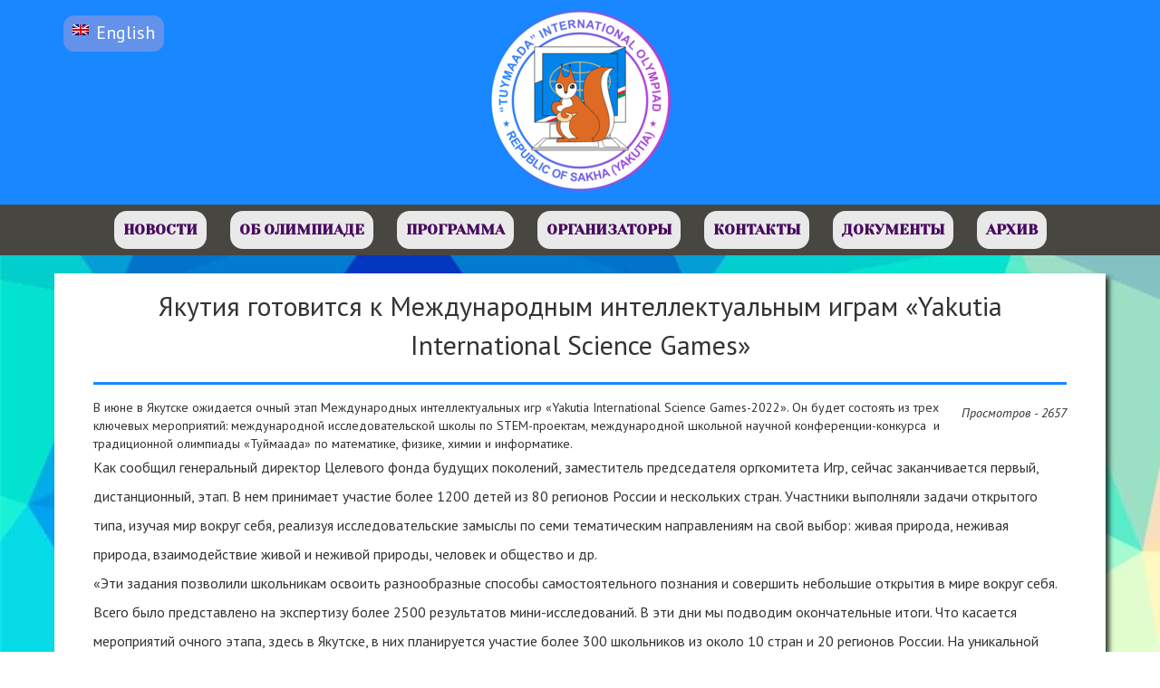

--- FILE ---
content_type: text/html; charset=UTF-8
request_url: https://tuymaada.lensky-kray.ru/yakutiya-gotovitsya-k-mezhdunarodnym-intellektualnym-igram-yakutia-international-science-games/
body_size: 15587
content:
<!DOCTYPE html>
<html lang="ru-RU">
    <head>
        <meta charset="UTF-8" />
        <title>Якутия готовится к Международным интеллектуальным играм «Yakutia International Science Games» | Международная олимпиада школьников &quot;Туймаада&quot;</title>
        <meta name="Keywords" content=""/> 
        <meta name="description" content="" />
        <link rel="stylesheet" href="https://tuymaada.lensky-kray.ru/wp-content/themes/tmd/css/reset.css" type="text/css" />
		<link rel="stylesheet" href="https://tuymaada.lensky-kray.ru/wp-content/themes/tmd/css/font-awesome/css/font-awesome.min.css">
        <link rel="stylesheet" href="https://tuymaada.lensky-kray.ru/wp-content/themes/tmd/css/bootstrap.min.css" type="text/css" />
        <link href="https://fonts.googleapis.com/css?family=PT+Sans:400,400i,700,700i&amp;subset=cyrillic,cyrillic-ext,latin-ext" rel="stylesheet">
		<link href="https://fonts.googleapis.com/css?family=Yeseva+One&amp;subset=cyrillic" rel="stylesheet">
        <link rel="stylesheet" href="https://tuymaada.lensky-kray.ru/wp-content/themes/tmd/style.css?v=0.61358400 1768940774" type="text/css" />
        <link rel="apple-touch-icon" sizes="57x57" href="https://tuymaada.lensky-kray.ru/wp-content/themes/tmd/img/apple-icon-57x57.png">
        <link rel="apple-touch-icon" sizes="60x60" href="https://tuymaada.lensky-kray.ru/wp-content/themes/tmd/img/apple-icon-60x60.png">
        <link rel="apple-touch-icon" sizes="72x72" href="https://tuymaada.lensky-kray.ru/wp-content/themes/tmd/img/apple-icon-72x72.png">
        <link rel="apple-touch-icon" sizes="76x76" href="https://tuymaada.lensky-kray.ru/wp-content/themes/tmd/img/apple-icon-76x76.png">
        <link rel="apple-touch-icon" sizes="114x114" href="https://tuymaada.lensky-kray.ru/wp-content/themes/tmd/img/apple-icon-114x114.png">
        <link rel="apple-touch-icon" sizes="120x120" href="https://tuymaada.lensky-kray.ru/wp-content/themes/tmd/img/apple-icon-120x120.png">
        <link rel="apple-touch-icon" sizes="144x144" href="https://tuymaada.lensky-kray.ru/wp-content/themes/tmd/img/apple-icon-144x144.png">
        <link rel="apple-touch-icon" sizes="152x152" href="https://tuymaada.lensky-kray.ru/wp-content/themes/tmd/img/apple-icon-152x152.png">
        <link rel="apple-touch-icon" sizes="180x180" href="https://tuymaada.lensky-kray.ru/wp-content/themes/tmd/img/apple-icon-180x180.png">
        <link rel="icon" type="image/png" sizes="192x192"  href="https://tuymaada.lensky-kray.ru/wp-content/themes/tmd/img/android-icon-192x192.png">
        <link rel="icon" type="image/png" sizes="32x32" href="https://tuymaada.lensky-kray.ru/wp-content/themes/tmd/img/favicon-32x32.png">
        <link rel="icon" type="image/png" sizes="96x96" href="https://tuymaada.lensky-kray.ru/wp-content/themes/tmd/img/favicon-96x96.png">
        <link rel="icon" type="image/png" sizes="16x16" href="https://tuymaada.lensky-kray.ru/wp-content/themes/tmd/img/favicon-16x16.png">
        <link rel="manifest" href="https://tuymaada.lensky-kray.ru/wp-content/themes/tmd/manifest.json">
        <meta name="msapplication-TileColor" content="#ffffff">
        <meta name="msapplication-TileImage" content="https://tuymaada.lensky-kray.ru/wp-content/themes/tmd/img/ms-icon-144x144.png">
        <meta name="theme-color" content="#ffffff">
		<script src="https://ajax.googleapis.com/ajax/libs/jquery/3.2.1/jquery.min.js"></script>
		<script src="https://tuymaada.lensky-kray.ru/wp-content/themes/tmd/js/main.js"></script>
        <meta name='robots' content='max-image-preview:large' />
<link rel="alternate" type="application/rss+xml" title="Международная олимпиада школьников &quot;Туймаада&quot; &raquo; Лента комментариев к &laquo;Якутия готовится к Международным интеллектуальным играм «Yakutia International Science Games»&raquo;" href="https://tuymaada.lensky-kray.ru/yakutiya-gotovitsya-k-mezhdunarodnym-intellektualnym-igram-yakutia-international-science-games/feed/" />
<script type="text/javascript">
window._wpemojiSettings = {"baseUrl":"https:\/\/s.w.org\/images\/core\/emoji\/14.0.0\/72x72\/","ext":".png","svgUrl":"https:\/\/s.w.org\/images\/core\/emoji\/14.0.0\/svg\/","svgExt":".svg","source":{"concatemoji":"https:\/\/tuymaada.lensky-kray.ru\/wp-includes\/js\/wp-emoji-release.min.js?ver=6.2.8"}};
/*! This file is auto-generated */
!function(e,a,t){var n,r,o,i=a.createElement("canvas"),p=i.getContext&&i.getContext("2d");function s(e,t){p.clearRect(0,0,i.width,i.height),p.fillText(e,0,0);e=i.toDataURL();return p.clearRect(0,0,i.width,i.height),p.fillText(t,0,0),e===i.toDataURL()}function c(e){var t=a.createElement("script");t.src=e,t.defer=t.type="text/javascript",a.getElementsByTagName("head")[0].appendChild(t)}for(o=Array("flag","emoji"),t.supports={everything:!0,everythingExceptFlag:!0},r=0;r<o.length;r++)t.supports[o[r]]=function(e){if(p&&p.fillText)switch(p.textBaseline="top",p.font="600 32px Arial",e){case"flag":return s("\ud83c\udff3\ufe0f\u200d\u26a7\ufe0f","\ud83c\udff3\ufe0f\u200b\u26a7\ufe0f")?!1:!s("\ud83c\uddfa\ud83c\uddf3","\ud83c\uddfa\u200b\ud83c\uddf3")&&!s("\ud83c\udff4\udb40\udc67\udb40\udc62\udb40\udc65\udb40\udc6e\udb40\udc67\udb40\udc7f","\ud83c\udff4\u200b\udb40\udc67\u200b\udb40\udc62\u200b\udb40\udc65\u200b\udb40\udc6e\u200b\udb40\udc67\u200b\udb40\udc7f");case"emoji":return!s("\ud83e\udef1\ud83c\udffb\u200d\ud83e\udef2\ud83c\udfff","\ud83e\udef1\ud83c\udffb\u200b\ud83e\udef2\ud83c\udfff")}return!1}(o[r]),t.supports.everything=t.supports.everything&&t.supports[o[r]],"flag"!==o[r]&&(t.supports.everythingExceptFlag=t.supports.everythingExceptFlag&&t.supports[o[r]]);t.supports.everythingExceptFlag=t.supports.everythingExceptFlag&&!t.supports.flag,t.DOMReady=!1,t.readyCallback=function(){t.DOMReady=!0},t.supports.everything||(n=function(){t.readyCallback()},a.addEventListener?(a.addEventListener("DOMContentLoaded",n,!1),e.addEventListener("load",n,!1)):(e.attachEvent("onload",n),a.attachEvent("onreadystatechange",function(){"complete"===a.readyState&&t.readyCallback()})),(e=t.source||{}).concatemoji?c(e.concatemoji):e.wpemoji&&e.twemoji&&(c(e.twemoji),c(e.wpemoji)))}(window,document,window._wpemojiSettings);
</script>
<style type="text/css">
img.wp-smiley,
img.emoji {
	display: inline !important;
	border: none !important;
	box-shadow: none !important;
	height: 1em !important;
	width: 1em !important;
	margin: 0 0.07em !important;
	vertical-align: -0.1em !important;
	background: none !important;
	padding: 0 !important;
}
</style>
	<link rel='stylesheet' id='wp-block-library-css' href='https://tuymaada.lensky-kray.ru/wp-includes/css/dist/block-library/style.min.css?ver=6.2.8' type='text/css' media='all' />
<link rel='stylesheet' id='classic-theme-styles-css' href='https://tuymaada.lensky-kray.ru/wp-includes/css/classic-themes.min.css?ver=6.2.8' type='text/css' media='all' />
<style id='global-styles-inline-css' type='text/css'>
body{--wp--preset--color--black: #000000;--wp--preset--color--cyan-bluish-gray: #abb8c3;--wp--preset--color--white: #ffffff;--wp--preset--color--pale-pink: #f78da7;--wp--preset--color--vivid-red: #cf2e2e;--wp--preset--color--luminous-vivid-orange: #ff6900;--wp--preset--color--luminous-vivid-amber: #fcb900;--wp--preset--color--light-green-cyan: #7bdcb5;--wp--preset--color--vivid-green-cyan: #00d084;--wp--preset--color--pale-cyan-blue: #8ed1fc;--wp--preset--color--vivid-cyan-blue: #0693e3;--wp--preset--color--vivid-purple: #9b51e0;--wp--preset--gradient--vivid-cyan-blue-to-vivid-purple: linear-gradient(135deg,rgba(6,147,227,1) 0%,rgb(155,81,224) 100%);--wp--preset--gradient--light-green-cyan-to-vivid-green-cyan: linear-gradient(135deg,rgb(122,220,180) 0%,rgb(0,208,130) 100%);--wp--preset--gradient--luminous-vivid-amber-to-luminous-vivid-orange: linear-gradient(135deg,rgba(252,185,0,1) 0%,rgba(255,105,0,1) 100%);--wp--preset--gradient--luminous-vivid-orange-to-vivid-red: linear-gradient(135deg,rgba(255,105,0,1) 0%,rgb(207,46,46) 100%);--wp--preset--gradient--very-light-gray-to-cyan-bluish-gray: linear-gradient(135deg,rgb(238,238,238) 0%,rgb(169,184,195) 100%);--wp--preset--gradient--cool-to-warm-spectrum: linear-gradient(135deg,rgb(74,234,220) 0%,rgb(151,120,209) 20%,rgb(207,42,186) 40%,rgb(238,44,130) 60%,rgb(251,105,98) 80%,rgb(254,248,76) 100%);--wp--preset--gradient--blush-light-purple: linear-gradient(135deg,rgb(255,206,236) 0%,rgb(152,150,240) 100%);--wp--preset--gradient--blush-bordeaux: linear-gradient(135deg,rgb(254,205,165) 0%,rgb(254,45,45) 50%,rgb(107,0,62) 100%);--wp--preset--gradient--luminous-dusk: linear-gradient(135deg,rgb(255,203,112) 0%,rgb(199,81,192) 50%,rgb(65,88,208) 100%);--wp--preset--gradient--pale-ocean: linear-gradient(135deg,rgb(255,245,203) 0%,rgb(182,227,212) 50%,rgb(51,167,181) 100%);--wp--preset--gradient--electric-grass: linear-gradient(135deg,rgb(202,248,128) 0%,rgb(113,206,126) 100%);--wp--preset--gradient--midnight: linear-gradient(135deg,rgb(2,3,129) 0%,rgb(40,116,252) 100%);--wp--preset--duotone--dark-grayscale: url('#wp-duotone-dark-grayscale');--wp--preset--duotone--grayscale: url('#wp-duotone-grayscale');--wp--preset--duotone--purple-yellow: url('#wp-duotone-purple-yellow');--wp--preset--duotone--blue-red: url('#wp-duotone-blue-red');--wp--preset--duotone--midnight: url('#wp-duotone-midnight');--wp--preset--duotone--magenta-yellow: url('#wp-duotone-magenta-yellow');--wp--preset--duotone--purple-green: url('#wp-duotone-purple-green');--wp--preset--duotone--blue-orange: url('#wp-duotone-blue-orange');--wp--preset--font-size--small: 13px;--wp--preset--font-size--medium: 20px;--wp--preset--font-size--large: 36px;--wp--preset--font-size--x-large: 42px;--wp--preset--spacing--20: 0.44rem;--wp--preset--spacing--30: 0.67rem;--wp--preset--spacing--40: 1rem;--wp--preset--spacing--50: 1.5rem;--wp--preset--spacing--60: 2.25rem;--wp--preset--spacing--70: 3.38rem;--wp--preset--spacing--80: 5.06rem;--wp--preset--shadow--natural: 6px 6px 9px rgba(0, 0, 0, 0.2);--wp--preset--shadow--deep: 12px 12px 50px rgba(0, 0, 0, 0.4);--wp--preset--shadow--sharp: 6px 6px 0px rgba(0, 0, 0, 0.2);--wp--preset--shadow--outlined: 6px 6px 0px -3px rgba(255, 255, 255, 1), 6px 6px rgba(0, 0, 0, 1);--wp--preset--shadow--crisp: 6px 6px 0px rgba(0, 0, 0, 1);}:where(.is-layout-flex){gap: 0.5em;}body .is-layout-flow > .alignleft{float: left;margin-inline-start: 0;margin-inline-end: 2em;}body .is-layout-flow > .alignright{float: right;margin-inline-start: 2em;margin-inline-end: 0;}body .is-layout-flow > .aligncenter{margin-left: auto !important;margin-right: auto !important;}body .is-layout-constrained > .alignleft{float: left;margin-inline-start: 0;margin-inline-end: 2em;}body .is-layout-constrained > .alignright{float: right;margin-inline-start: 2em;margin-inline-end: 0;}body .is-layout-constrained > .aligncenter{margin-left: auto !important;margin-right: auto !important;}body .is-layout-constrained > :where(:not(.alignleft):not(.alignright):not(.alignfull)){max-width: var(--wp--style--global--content-size);margin-left: auto !important;margin-right: auto !important;}body .is-layout-constrained > .alignwide{max-width: var(--wp--style--global--wide-size);}body .is-layout-flex{display: flex;}body .is-layout-flex{flex-wrap: wrap;align-items: center;}body .is-layout-flex > *{margin: 0;}:where(.wp-block-columns.is-layout-flex){gap: 2em;}.has-black-color{color: var(--wp--preset--color--black) !important;}.has-cyan-bluish-gray-color{color: var(--wp--preset--color--cyan-bluish-gray) !important;}.has-white-color{color: var(--wp--preset--color--white) !important;}.has-pale-pink-color{color: var(--wp--preset--color--pale-pink) !important;}.has-vivid-red-color{color: var(--wp--preset--color--vivid-red) !important;}.has-luminous-vivid-orange-color{color: var(--wp--preset--color--luminous-vivid-orange) !important;}.has-luminous-vivid-amber-color{color: var(--wp--preset--color--luminous-vivid-amber) !important;}.has-light-green-cyan-color{color: var(--wp--preset--color--light-green-cyan) !important;}.has-vivid-green-cyan-color{color: var(--wp--preset--color--vivid-green-cyan) !important;}.has-pale-cyan-blue-color{color: var(--wp--preset--color--pale-cyan-blue) !important;}.has-vivid-cyan-blue-color{color: var(--wp--preset--color--vivid-cyan-blue) !important;}.has-vivid-purple-color{color: var(--wp--preset--color--vivid-purple) !important;}.has-black-background-color{background-color: var(--wp--preset--color--black) !important;}.has-cyan-bluish-gray-background-color{background-color: var(--wp--preset--color--cyan-bluish-gray) !important;}.has-white-background-color{background-color: var(--wp--preset--color--white) !important;}.has-pale-pink-background-color{background-color: var(--wp--preset--color--pale-pink) !important;}.has-vivid-red-background-color{background-color: var(--wp--preset--color--vivid-red) !important;}.has-luminous-vivid-orange-background-color{background-color: var(--wp--preset--color--luminous-vivid-orange) !important;}.has-luminous-vivid-amber-background-color{background-color: var(--wp--preset--color--luminous-vivid-amber) !important;}.has-light-green-cyan-background-color{background-color: var(--wp--preset--color--light-green-cyan) !important;}.has-vivid-green-cyan-background-color{background-color: var(--wp--preset--color--vivid-green-cyan) !important;}.has-pale-cyan-blue-background-color{background-color: var(--wp--preset--color--pale-cyan-blue) !important;}.has-vivid-cyan-blue-background-color{background-color: var(--wp--preset--color--vivid-cyan-blue) !important;}.has-vivid-purple-background-color{background-color: var(--wp--preset--color--vivid-purple) !important;}.has-black-border-color{border-color: var(--wp--preset--color--black) !important;}.has-cyan-bluish-gray-border-color{border-color: var(--wp--preset--color--cyan-bluish-gray) !important;}.has-white-border-color{border-color: var(--wp--preset--color--white) !important;}.has-pale-pink-border-color{border-color: var(--wp--preset--color--pale-pink) !important;}.has-vivid-red-border-color{border-color: var(--wp--preset--color--vivid-red) !important;}.has-luminous-vivid-orange-border-color{border-color: var(--wp--preset--color--luminous-vivid-orange) !important;}.has-luminous-vivid-amber-border-color{border-color: var(--wp--preset--color--luminous-vivid-amber) !important;}.has-light-green-cyan-border-color{border-color: var(--wp--preset--color--light-green-cyan) !important;}.has-vivid-green-cyan-border-color{border-color: var(--wp--preset--color--vivid-green-cyan) !important;}.has-pale-cyan-blue-border-color{border-color: var(--wp--preset--color--pale-cyan-blue) !important;}.has-vivid-cyan-blue-border-color{border-color: var(--wp--preset--color--vivid-cyan-blue) !important;}.has-vivid-purple-border-color{border-color: var(--wp--preset--color--vivid-purple) !important;}.has-vivid-cyan-blue-to-vivid-purple-gradient-background{background: var(--wp--preset--gradient--vivid-cyan-blue-to-vivid-purple) !important;}.has-light-green-cyan-to-vivid-green-cyan-gradient-background{background: var(--wp--preset--gradient--light-green-cyan-to-vivid-green-cyan) !important;}.has-luminous-vivid-amber-to-luminous-vivid-orange-gradient-background{background: var(--wp--preset--gradient--luminous-vivid-amber-to-luminous-vivid-orange) !important;}.has-luminous-vivid-orange-to-vivid-red-gradient-background{background: var(--wp--preset--gradient--luminous-vivid-orange-to-vivid-red) !important;}.has-very-light-gray-to-cyan-bluish-gray-gradient-background{background: var(--wp--preset--gradient--very-light-gray-to-cyan-bluish-gray) !important;}.has-cool-to-warm-spectrum-gradient-background{background: var(--wp--preset--gradient--cool-to-warm-spectrum) !important;}.has-blush-light-purple-gradient-background{background: var(--wp--preset--gradient--blush-light-purple) !important;}.has-blush-bordeaux-gradient-background{background: var(--wp--preset--gradient--blush-bordeaux) !important;}.has-luminous-dusk-gradient-background{background: var(--wp--preset--gradient--luminous-dusk) !important;}.has-pale-ocean-gradient-background{background: var(--wp--preset--gradient--pale-ocean) !important;}.has-electric-grass-gradient-background{background: var(--wp--preset--gradient--electric-grass) !important;}.has-midnight-gradient-background{background: var(--wp--preset--gradient--midnight) !important;}.has-small-font-size{font-size: var(--wp--preset--font-size--small) !important;}.has-medium-font-size{font-size: var(--wp--preset--font-size--medium) !important;}.has-large-font-size{font-size: var(--wp--preset--font-size--large) !important;}.has-x-large-font-size{font-size: var(--wp--preset--font-size--x-large) !important;}
.wp-block-navigation a:where(:not(.wp-element-button)){color: inherit;}
:where(.wp-block-columns.is-layout-flex){gap: 2em;}
.wp-block-pullquote{font-size: 1.5em;line-height: 1.6;}
</style>
<link rel='stylesheet' id='mimetypes-link-icons-css' href='https://tuymaada.lensky-kray.ru/wp-content/plugins/mimetypes-link-icons/css/style.php?cssvars=[base64]&#038;ver=3.0' type='text/css' media='all' />
<script type='text/javascript' src='https://tuymaada.lensky-kray.ru/wp-includes/js/jquery/jquery.min.js?ver=3.6.4' id='jquery-core-js'></script>
<script type='text/javascript' src='https://tuymaada.lensky-kray.ru/wp-includes/js/jquery/jquery-migrate.min.js?ver=3.4.0' id='jquery-migrate-js'></script>
<link rel="https://api.w.org/" href="https://tuymaada.lensky-kray.ru/wp-json/" /><link rel="alternate" type="application/json" href="https://tuymaada.lensky-kray.ru/wp-json/wp/v2/posts/1378" /><link rel="EditURI" type="application/rsd+xml" title="RSD" href="https://tuymaada.lensky-kray.ru/xmlrpc.php?rsd" />
<link rel="wlwmanifest" type="application/wlwmanifest+xml" href="https://tuymaada.lensky-kray.ru/wp-includes/wlwmanifest.xml" />
<meta name="generator" content="WordPress 6.2.8" />
<link rel="canonical" href="https://tuymaada.lensky-kray.ru/yakutiya-gotovitsya-k-mezhdunarodnym-intellektualnym-igram-yakutia-international-science-games/" />
<link rel='shortlink' href='https://tuymaada.lensky-kray.ru/?p=1378' />
<link rel="alternate" type="application/json+oembed" href="https://tuymaada.lensky-kray.ru/wp-json/oembed/1.0/embed?url=https%3A%2F%2Ftuymaada.lensky-kray.ru%2Fyakutiya-gotovitsya-k-mezhdunarodnym-intellektualnym-igram-yakutia-international-science-games%2F" />
<link rel="alternate" type="text/xml+oembed" href="https://tuymaada.lensky-kray.ru/wp-json/oembed/1.0/embed?url=https%3A%2F%2Ftuymaada.lensky-kray.ru%2Fyakutiya-gotovitsya-k-mezhdunarodnym-intellektualnym-igram-yakutia-international-science-games%2F&#038;format=xml" />
<style type="text/css">
.qtranxs_flag_ru {background-image: url(https://tuymaada.lensky-kray.ru/wp-content/plugins/qtranslate-x/flags/ru.png); background-repeat: no-repeat;}
.qtranxs_flag_en {background-image: url(https://tuymaada.lensky-kray.ru/wp-content/plugins/qtranslate-x/flags/gb.png); background-repeat: no-repeat;}
</style>
<link hreflang="ru" href="https://tuymaada.lensky-kray.ru/ru/yakutiya-gotovitsya-k-mezhdunarodnym-intellektualnym-igram-yakutia-international-science-games/" rel="alternate" />
<link hreflang="en" href="https://tuymaada.lensky-kray.ru/en/yakutiya-gotovitsya-k-mezhdunarodnym-intellektualnym-igram-yakutia-international-science-games/" rel="alternate" />
<link hreflang="x-default" href="https://tuymaada.lensky-kray.ru/yakutiya-gotovitsya-k-mezhdunarodnym-intellektualnym-igram-yakutia-international-science-games/" rel="alternate" />
<meta name="generator" content="qTranslate-X 3.4.6.8" />
<link rel="icon" href="https://tuymaada.lensky-kray.ru/wp-content/uploads/2017/06/cropped-tuym1-32x32.png" sizes="32x32" />
<link rel="icon" href="https://tuymaada.lensky-kray.ru/wp-content/uploads/2017/06/cropped-tuym1-192x192.png" sizes="192x192" />
<link rel="apple-touch-icon" href="https://tuymaada.lensky-kray.ru/wp-content/uploads/2017/06/cropped-tuym1-180x180.png" />
<meta name="msapplication-TileImage" content="https://tuymaada.lensky-kray.ru/wp-content/uploads/2017/06/cropped-tuym1-270x270.png" />
    </head>
    <body>
		<div class="wrapper">
			<div class="header">
				<div class="container">
					<div class="row">
						<div class="col-md-3">
						  <style type="text/css">
.qtranxs_widget ul { margin: 0; }
.qtranxs_widget ul li
{
display: inline; /* horizontal list, use "list-item" or other appropriate value for vertical list */
list-style-type: none; /* use "initial" or other to enable bullets */
margin: 0 5px 0 0; /* adjust spacing between items */
opacity: 0.5;
-o-transition: 1s ease opacity;
-moz-transition: 1s ease opacity;
-webkit-transition: 1s ease opacity;
transition: 1s ease opacity;
}
/* .qtranxs_widget ul li span { margin: 0 5px 0 0; } */ /* other way to control spacing */
.qtranxs_widget ul li.active { opacity: 0.8; }
.qtranxs_widget ul li:hover { opacity: 1; }
.qtranxs_widget img { box-shadow: none; vertical-align: middle; display: initial; }
.qtranxs_flag { height:12px; width:18px; display:block; }
.qtranxs_flag_and_text { padding-left:20px; }
.qtranxs_flag span { display:none; }
</style>
<div class="widget qtranxs_widget">
<ul class="language-chooser language-chooser-both qtranxs_language_chooser" id="qtranslate--1-chooser">
<li class="active"><a href="https://tuymaada.lensky-kray.ru/ru/yakutiya-gotovitsya-k-mezhdunarodnym-intellektualnym-igram-yakutia-international-science-games/" class="qtranxs_flag_ru qtranxs_flag_and_text" title="Русский (ru)"><span>Русский</span></a></li>
<li><a href="https://tuymaada.lensky-kray.ru/en/yakutiya-gotovitsya-k-mezhdunarodnym-intellektualnym-igram-yakutia-international-science-games/" class="qtranxs_flag_en qtranxs_flag_and_text" title="English (en)"><span>English</span></a></li>
</ul><div class="qtranxs_widget_end"></div>
</div>						</div>
						<div class="col-md-3 main-logo-column col-md-offset-3">
							<div class="main-logo">
								<a href="https://tuymaada.lensky-kray.ru">
									<img src="https://tuymaada.lensky-kray.ru/wp-content/themes/tmd/img/logo2020.png" />
								</a>
							</div>
						</div>		
					</div>
				</div>
			</div>
			<div class="middle">    <div class="lp-menu">
        <div class="container">
			<div class="row">
				<div class="col-md-15">
					<div class="menu-glavnoe-menyu-container"><ul id="menu-glavnoe-menyu" class="menu"><li id="menu-item-699" class="menu-item menu-item-type-custom menu-item-object-custom menu-item-home menu-item-699"><a href="http://tuymaada.lensky-kray.ru#news"><span>Новости</span></a></li>
<li id="menu-item-700" class="menu-item menu-item-type-custom menu-item-object-custom menu-item-home menu-item-700"><a href="http://tuymaada.lensky-kray.ru#about"><span>Об олимпиаде</span></a></li>
<li id="menu-item-701" class="menu-item menu-item-type-custom menu-item-object-custom menu-item-home menu-item-701"><a href="http://tuymaada.lensky-kray.ru#program"><span>Программа</span></a></li>
<li id="menu-item-702" class="menu-item menu-item-type-custom menu-item-object-custom menu-item-home menu-item-702"><a href="http://tuymaada.lensky-kray.ru#orgs"><span>Организаторы</span></a></li>
<li id="menu-item-703" class="menu-item menu-item-type-custom menu-item-object-custom menu-item-home menu-item-703"><a href="http://tuymaada.lensky-kray.ru#contacts"><span>Контакты</span></a></li>
<li id="menu-item-704" class="menu-item menu-item-type-custom menu-item-object-custom menu-item-home menu-item-704"><a href="http://tuymaada.lensky-kray.ru#documents"><span>Документы</span></a></li>
<li id="menu-item-705" class="menu-item menu-item-type-custom menu-item-object-custom menu-item-home menu-item-705"><a href="http://tuymaada.lensky-kray.ru#archive"><span>Архив</span></a></li>
</ul></div>				</div>
			</div>
        </div>
    </div>
    <div class="container page-content single-page">
        <div class="row">
            <div class="col-md-15">
                                                <div class="page-text">
                    <p class="page-title">Якутия готовится к Международным интеллектуальным играм «Yakutia International Science Games»</p>
                    <p class="post-views">Просмотров - 2657</p>
                    <div id="feed-text" class="r t-feed__post-popup__text-wrapper" data-animationappear="off">
<div class="js-feed-post-text t-feed__post-popup__text t-text t-text_md">
<section>В июне в Якутске ожидается очный этап Международных интеллектуальных игр «Yakutia International Science Games-2022». Он будет состоять из трех ключевых мероприятий: международной исследовательской школы по STEM-проектам, международной школьной научной конференции-конкурса  и традиционной олимпиады «Туймаада» по математике, физике, химии и информатике. </p>
<p>
Как сообщил генеральный директор Целевого фонда будущих поколений, заместитель председателя оргкомитета Игр, сейчас заканчивается первый, дистанционный, этап. В нем принимает участие более 1200 детей из 80 регионов России и нескольких стран. Участники выполняли задачи открытого типа, изучая мир вокруг себя, реализуя исследовательские замыслы по семи тематическим направлениям на свой выбор: живая природа, неживая природа, взаимодействие живой и неживой природы, человек и общество и др.  </p>
<p>
«Эти задания позволили школьникам освоить разнообразные способы самостоятельного познания и совершить небольшие открытия в мире вокруг себя. Всего было представлено на экспертизу более 2500 результатов мини-исследований. В эти дни мы подводим окончательные итоги. Что касается мероприятий очного этапа, здесь в Якутске, в них планируется участие более 300 школьников из около 10 стран и 20 регионов России. На уникальной образовательной площадке юные таланты знакомятся, соревнуются, обмениваются идеями, работают совместно над проектами по развитию человечества. Такое построение сотрудничества с самого детства на основе общих интересов задает фундамент для созидательного развития», &#8212; отметил Егоров. </p>
<p>
Напомним, что первые Международные интеллектуальные игры прошли в Якутии в 2018-м году с охватом школьников из более чем 40 стран и 18 регионов России. Целью МИИ-2022 года заявлено создание и развитие постоянно действующей коммуникационно-образовательной площадки для одаренных и высокомотивированных обучающихся, занимающихся в раннем возрасте научными исследованиями, увлекающихся достижениями науки, техники и технологий для самореализации и развития.</section>
</div>
</div>
<div class="js-feed-post-author t-feed__post-popup__author-wrapper"><span class="js-feed-post-author-name t-feed__post-popup__author-name t-descr t-descr_xxs">Пресс-центр МИИ &#8212; 2022</span></div>
<div class="t-feed__post-popup__date-parts-wrapper t-feed__post-popup__date-parts-wrapper_aftertext"><span class="t-feed__post-popup__date-wrapper"><span class="js-feed-post-date t-feed__post-popup__date t-uptitle t-uptitle_sm">31.05.2022</span></span><img decoding="async" class="aligncenter size-full wp-image-1379" src="http://tuymaada.lensky-kray.ru/wp-content/uploads/2022/06/D25B3605.jpg" alt="" width="900" height="600" srcset="https://tuymaada.lensky-kray.ru/wp-content/uploads/2022/06/D25B3605.jpg 900w, https://tuymaada.lensky-kray.ru/wp-content/uploads/2022/06/D25B3605-300x200.jpg 300w, https://tuymaada.lensky-kray.ru/wp-content/uploads/2022/06/D25B3605-768x512.jpg 768w" sizes="(max-width: 900px) 100vw, 900px" /></div>
                  </div>
                                          </div>
        </div>
    </div>	
    <div class="lp-news">
        <div class="container">
            <p class="lp-section-title"><span>Другие новости</span></p>
            <div class="lp-content">
                				<div class="row">
											<div class="col-md-5">
							<a href="https://tuymaada.lensky-kray.ru/yarkie-pobedy-i-novye-otkrytiya-zavershilas-olimpiada-tujmaada/" class="n-single">
								<img width="300" height="200" src="https://tuymaada.lensky-kray.ru/wp-content/uploads/2025/07/Snimok-ekrana-2025-07-10-v-16.53.19-300x200.png" class="attachment-news-thumbnail size-news-thumbnail wp-post-image" alt="" decoding="async" loading="lazy" />							  <p class="n-time"><i class="fa fa-calendar"></i> 11.07.2025</p>
							  <p class="n-title">Яркие победы и новые открытия: завершилась олимпиада «Туймаада»</p>
							</a>
						</div>
											<div class="col-md-5">
							<a href="https://tuymaada.lensky-kray.ru/english-eksperimentalnye-tury-i-novye-zadachi-kak-proshyol-vtoroj-den-olimpiady-tujmaada/" class="n-single">
								<img width="300" height="200" src="https://tuymaada.lensky-kray.ru/wp-content/uploads/2025/07/IMG_9038-300x200.jpg" class="attachment-news-thumbnail size-news-thumbnail wp-post-image" alt="" decoding="async" loading="lazy" />							  <p class="n-time"><i class="fa fa-calendar"></i> 05.07.2025</p>
							  <p class="n-title">Экспериментальные туры и новые задачи: как прошёл второй день олимпиады «Туймаада»</p>
							</a>
						</div>
											<div class="col-md-5">
							<a href="https://tuymaada.lensky-kray.ru/matematika-fizika-himiya-i-informatika-shkolniki-pristupili-k-zadaniyam-olimpiady-tujmaada/" class="n-single">
								<img width="300" height="200" src="https://tuymaada.lensky-kray.ru/wp-content/uploads/2025/07/IMG_8777-300x200.jpg" class="attachment-news-thumbnail size-news-thumbnail wp-post-image" alt="" decoding="async" loading="lazy" srcset="https://tuymaada.lensky-kray.ru/wp-content/uploads/2025/07/IMG_8777-300x200.jpg 300w, https://tuymaada.lensky-kray.ru/wp-content/uploads/2025/07/IMG_8777-1024x683.jpg 1024w, https://tuymaada.lensky-kray.ru/wp-content/uploads/2025/07/IMG_8777-768x512.jpg 768w, https://tuymaada.lensky-kray.ru/wp-content/uploads/2025/07/IMG_8777-1536x1024.jpg 1536w, https://tuymaada.lensky-kray.ru/wp-content/uploads/2025/07/IMG_8777-2048x1365.jpg 2048w" sizes="(max-width: 300px) 100vw, 300px" />							  <p class="n-time"><i class="fa fa-calendar"></i> 05.07.2025</p>
							  <p class="n-title">Математика, физика, химия и информатика: школьники приступили к заданиям олимпиады “Туймаада”</p>
							</a>
						</div>
											<div class="col-md-5">
							<a href="https://tuymaada.lensky-kray.ru/traditsii-nauka-i-druzhba-v-yakutii-startovala-mezhdunarodnaya-olimpiada-tujmaada/" class="n-single">
								<img width="300" height="200" src="https://tuymaada.lensky-kray.ru/wp-content/uploads/2025/07/IMG_8390-300x200.jpg" class="attachment-news-thumbnail size-news-thumbnail wp-post-image" alt="" decoding="async" loading="lazy" srcset="https://tuymaada.lensky-kray.ru/wp-content/uploads/2025/07/IMG_8390-300x200.jpg 300w, https://tuymaada.lensky-kray.ru/wp-content/uploads/2025/07/IMG_8390-1024x683.jpg 1024w, https://tuymaada.lensky-kray.ru/wp-content/uploads/2025/07/IMG_8390-768x512.jpg 768w, https://tuymaada.lensky-kray.ru/wp-content/uploads/2025/07/IMG_8390-1536x1024.jpg 1536w, https://tuymaada.lensky-kray.ru/wp-content/uploads/2025/07/IMG_8390-2048x1365.jpg 2048w" sizes="(max-width: 300px) 100vw, 300px" />							  <p class="n-time"><i class="fa fa-calendar"></i> 03.07.2025</p>
							  <p class="n-title">Традиции, наука и дружба: в Якутии стартовала международная олимпиада “Туймаада“</p>
							</a>
						</div>
											<div class="col-md-5">
							<a href="https://tuymaada.lensky-kray.ru/uchastnik-olimpiady-tujmaada-stal-zolotym-prizerom-mezhdunarodnoj-mendeleevskoj-olimpiady-po-himii/" class="n-single">
								<img width="300" height="200" src="https://tuymaada.lensky-kray.ru/wp-content/uploads/2025/06/WhatsApp-Image-2025-06-03-at-23.22.27-1-300x200.jpeg" class="attachment-news-thumbnail size-news-thumbnail wp-post-image" alt="" decoding="async" loading="lazy" />							  <p class="n-time"><i class="fa fa-calendar"></i> 09.06.2025</p>
							  <p class="n-title">Участник олимпиады “Туймаада” стал золотым призером Международной Менделеевской олимпиады по химии</p>
							</a>
						</div>
											<div class="col-md-5">
							<a href="https://tuymaada.lensky-kray.ru/english-apellyatsiya-po-himii/" class="n-single">
																	<img height="200" src="https://tuymaada.lensky-kray.ru/wp-content/themes/tmd/img/no-image.JPG" alt="Апелляция по химии" />
															  <p class="n-time"><i class="fa fa-calendar"></i> 07.07.2024</p>
							  <p class="n-title">Апелляция по химии</p>
							</a>
						</div>
											<div class="col-md-5">
							<a href="https://tuymaada.lensky-kray.ru/apellyatsiya-po-matematike-2/" class="n-single">
																	<img height="200" src="https://tuymaada.lensky-kray.ru/wp-content/themes/tmd/img/no-image.JPG" alt="Апелляция по математике" />
															  <p class="n-time"><i class="fa fa-calendar"></i> 07.07.2024</p>
							  <p class="n-title">Апелляция по математике</p>
							</a>
						</div>
											<div class="col-md-5">
							<a href="https://tuymaada.lensky-kray.ru/apellyatsiya-po-fizike-2/" class="n-single">
																	<img height="200" src="https://tuymaada.lensky-kray.ru/wp-content/themes/tmd/img/no-image.JPG" alt="Апелляция по физике" />
															  <p class="n-time"><i class="fa fa-calendar"></i> 07.07.2024</p>
							  <p class="n-title">Апелляция по физике</p>
							</a>
						</div>
											<div class="col-md-5">
							<a href="https://tuymaada.lensky-kray.ru/mezhdunarodnaya-olimpiada-tujmaada-v-samom-razgare/" class="n-single">
								<img width="300" height="200" src="https://tuymaada.lensky-kray.ru/wp-content/uploads/2024/07/Frame-14-300x200.png" class="attachment-news-thumbnail size-news-thumbnail wp-post-image" alt="" decoding="async" loading="lazy" srcset="https://tuymaada.lensky-kray.ru/wp-content/uploads/2024/07/Frame-14-300x200.png 300w, https://tuymaada.lensky-kray.ru/wp-content/uploads/2024/07/Frame-14-1024x683.png 1024w, https://tuymaada.lensky-kray.ru/wp-content/uploads/2024/07/Frame-14-768x512.png 768w, https://tuymaada.lensky-kray.ru/wp-content/uploads/2024/07/Frame-14-1536x1024.png 1536w, https://tuymaada.lensky-kray.ru/wp-content/uploads/2024/07/Frame-14-2048x1366.png 2048w" sizes="(max-width: 300px) 100vw, 300px" />							  <p class="n-time"><i class="fa fa-calendar"></i> 06.07.2024</p>
							  <p class="n-title">Международная олимпиада «Туймаада» в самом разгаре!</p>
							</a>
						</div>
											<div class="col-md-5">
							<a href="https://tuymaada.lensky-kray.ru/dear-participants-and-guests/" class="n-single">
								<img width="300" height="200" src="https://tuymaada.lensky-kray.ru/wp-content/uploads/2024/07/Zastavka-1-300x200.jpg" class="attachment-news-thumbnail size-news-thumbnail wp-post-image" alt="" decoding="async" loading="lazy" />							  <p class="n-time"><i class="fa fa-calendar"></i> 06.07.2024</p>
							  <p class="n-title">Dear participants and guests!</p>
							</a>
						</div>
											<div class="col-md-5">
							<a href="https://tuymaada.lensky-kray.ru/segodnyashnij-den-byl-neveroyatno-nasyshhennym-i-poznavatelnym-dlya-vseh-nashih-uchastnikov/" class="n-single">
								<img width="300" height="200" src="https://tuymaada.lensky-kray.ru/wp-content/uploads/2024/07/Frame-7-1-300x200.png" class="attachment-news-thumbnail size-news-thumbnail wp-post-image" alt="" decoding="async" loading="lazy" srcset="https://tuymaada.lensky-kray.ru/wp-content/uploads/2024/07/Frame-7-1-300x200.png 300w, https://tuymaada.lensky-kray.ru/wp-content/uploads/2024/07/Frame-7-1-1024x683.png 1024w, https://tuymaada.lensky-kray.ru/wp-content/uploads/2024/07/Frame-7-1-768x512.png 768w, https://tuymaada.lensky-kray.ru/wp-content/uploads/2024/07/Frame-7-1-1536x1024.png 1536w, https://tuymaada.lensky-kray.ru/wp-content/uploads/2024/07/Frame-7-1-2048x1366.png 2048w" sizes="(max-width: 300px) 100vw, 300px" />							  <p class="n-time"><i class="fa fa-calendar"></i> 05.07.2024</p>
							  <p class="n-title">Сегодняшний день был невероятно насыщенным и познавательным для всех наших участников!</p>
							</a>
						</div>
											<div class="col-md-5">
							<a href="https://tuymaada.lensky-kray.ru/v-maloj-akademii-nauk-sostoyalos-otkrytie-31-oj-mezhdunarodnoj-olimpiady-tujmaada/" class="n-single">
								<img width="300" height="200" src="https://tuymaada.lensky-kray.ru/wp-content/uploads/2024/07/photo1720097729-300x200.jpeg" class="attachment-news-thumbnail size-news-thumbnail wp-post-image" alt="" decoding="async" loading="lazy" srcset="https://tuymaada.lensky-kray.ru/wp-content/uploads/2024/07/photo1720097729-300x200.jpeg 300w, https://tuymaada.lensky-kray.ru/wp-content/uploads/2024/07/photo1720097729-1024x682.jpeg 1024w, https://tuymaada.lensky-kray.ru/wp-content/uploads/2024/07/photo1720097729-768x512.jpeg 768w, https://tuymaada.lensky-kray.ru/wp-content/uploads/2024/07/photo1720097729.jpeg 1280w" sizes="(max-width: 300px) 100vw, 300px" />							  <p class="n-time"><i class="fa fa-calendar"></i> 05.07.2024</p>
							  <p class="n-title">В Малой Академии Наук состоялось открытие 31-ой Международной олимпиады «Туймаада»!</p>
							</a>
						</div>
											<div class="col-md-5">
							<a href="https://tuymaada.lensky-kray.ru/o-provedenii-mezhdunarodnoj-olimpiady-shkolnikov-tujmaada-imeni-m-a-alekseeva-v-2024-godu/" class="n-single">
																	<img height="200" src="https://tuymaada.lensky-kray.ru/wp-content/themes/tmd/img/no-image.JPG" alt="О проведении Международной олимпиады школьников “Туймаада” имени М.А.Алексеева в 2024 году" />
															  <p class="n-time"><i class="fa fa-calendar"></i> 17.04.2024</p>
							  <p class="n-title">О проведении Международной олимпиады школьников “Туймаада” имени М.А.Алексеева в 2024 году</p>
							</a>
						</div>
											<div class="col-md-5">
							<a href="https://tuymaada.lensky-kray.ru/olimpiada-po-informatike/" class="n-single">
								<img width="300" height="200" src="https://tuymaada.lensky-kray.ru/wp-content/uploads/2023/07/IMG_2013-300x200.jpg" class="attachment-news-thumbnail size-news-thumbnail wp-post-image" alt="" decoding="async" loading="lazy" srcset="https://tuymaada.lensky-kray.ru/wp-content/uploads/2023/07/IMG_2013-300x200.jpg 300w, https://tuymaada.lensky-kray.ru/wp-content/uploads/2023/07/IMG_2013-1024x683.jpg 1024w, https://tuymaada.lensky-kray.ru/wp-content/uploads/2023/07/IMG_2013-768x512.jpg 768w, https://tuymaada.lensky-kray.ru/wp-content/uploads/2023/07/IMG_2013-1536x1024.jpg 1536w, https://tuymaada.lensky-kray.ru/wp-content/uploads/2023/07/IMG_2013-2048x1365.jpg 2048w" sizes="(max-width: 300px) 100vw, 300px" />							  <p class="n-time"><i class="fa fa-calendar"></i> 11.07.2023</p>
							  <p class="n-title">Олимпиада по информатике</p>
							</a>
						</div>
											<div class="col-md-5">
							<a href="https://tuymaada.lensky-kray.ru/podvedeny-itogi-30-oj-mezhdunarodnoj-olimpiady-shkolnikov-tujmaada-im-m-a-alekseeva/" class="n-single">
								<img width="300" height="200" src="https://tuymaada.lensky-kray.ru/wp-content/uploads/2023/07/DSC09069-1-300x200.jpg" class="attachment-news-thumbnail size-news-thumbnail wp-post-image" alt="" decoding="async" loading="lazy" srcset="https://tuymaada.lensky-kray.ru/wp-content/uploads/2023/07/DSC09069-1-300x200.jpg 300w, https://tuymaada.lensky-kray.ru/wp-content/uploads/2023/07/DSC09069-1-1024x683.jpg 1024w, https://tuymaada.lensky-kray.ru/wp-content/uploads/2023/07/DSC09069-1-768x512.jpg 768w, https://tuymaada.lensky-kray.ru/wp-content/uploads/2023/07/DSC09069-1-1536x1024.jpg 1536w, https://tuymaada.lensky-kray.ru/wp-content/uploads/2023/07/DSC09069-1-2048x1365.jpg 2048w" sizes="(max-width: 300px) 100vw, 300px" />							  <p class="n-time"><i class="fa fa-calendar"></i> 10.07.2023</p>
							  <p class="n-title">Подведены итоги 30-ой международной олимпиады школьников &#171;Туймаада&#187; им. М.А. Алексеева</p>
							</a>
						</div>
											<div class="col-md-5">
							<a href="https://tuymaada.lensky-kray.ru/apellyatsiya-po-himii/" class="n-single">
																	<img height="200" src="https://tuymaada.lensky-kray.ru/wp-content/themes/tmd/img/no-image.JPG" alt="Апелляция по химии" />
															  <p class="n-time"><i class="fa fa-calendar"></i> 09.07.2023</p>
							  <p class="n-title">Апелляция по химии</p>
							</a>
						</div>
											<div class="col-md-5">
							<a href="https://tuymaada.lensky-kray.ru/apellyatsiya-po-informatike/" class="n-single">
																	<img height="200" src="https://tuymaada.lensky-kray.ru/wp-content/themes/tmd/img/no-image.JPG" alt="Апелляция по информатике" />
															  <p class="n-time"><i class="fa fa-calendar"></i> 08.07.2023</p>
							  <p class="n-title">Апелляция по информатике</p>
							</a>
						</div>
											<div class="col-md-5">
							<a href="https://tuymaada.lensky-kray.ru/apellyatsiya-po-fizike/" class="n-single">
																	<img height="200" src="https://tuymaada.lensky-kray.ru/wp-content/themes/tmd/img/no-image.JPG" alt="Апелляция по физике" />
															  <p class="n-time"><i class="fa fa-calendar"></i> 08.07.2023</p>
							  <p class="n-title">Апелляция по физике</p>
							</a>
						</div>
											<div class="col-md-5">
							<a href="https://tuymaada.lensky-kray.ru/poryadok-provedeniya-apellyatsii-po-matematike/" class="n-single">
																	<img height="200" src="https://tuymaada.lensky-kray.ru/wp-content/themes/tmd/img/no-image.JPG" alt="Порядок проведения апелляции по математике" />
															  <p class="n-time"><i class="fa fa-calendar"></i> 08.07.2023</p>
							  <p class="n-title">Порядок проведения апелляции по математике</p>
							</a>
						</div>
											<div class="col-md-5">
							<a href="https://tuymaada.lensky-kray.ru/nauchno-metodicheskij-seminar-rossijskij-i-mezhdunarodnyj-opyt-raboty-s-odarennymi-detmi-v-ramkah-xxx-mezhdunarodnoj-olimpiady-shkolnikov-tujmaada-po-matematike-fizike-himii-i-informatike-im-m-a-ale/" class="n-single">
								<img width="300" height="200" src="https://tuymaada.lensky-kray.ru/wp-content/uploads/2023/06/Tujmada-300x200.png" class="attachment-news-thumbnail size-news-thumbnail wp-post-image" alt="" decoding="async" loading="lazy" />							  <p class="n-time"><i class="fa fa-calendar"></i> 04.07.2023</p>
							  <p class="n-title">НАУЧНО-МЕТОДИЧЕСКИЙ СЕМИНАР «РОССИЙСКИЙ И МЕЖДУНАРОДНЫЙ ОПЫТ РАБОТЫ С ОДАРЕННЫМИ ДЕТЬМИ» в рамках XXX Международной олимпиады школьников “Туймаада”  по математике, физике, химии и информатике им. М.А. Алексеева</p>
							</a>
						</div>
											<div class="col-md-5">
							<a href="https://tuymaada.lensky-kray.ru/english-scientific-and-methodological-seminar-international-and-russian-experience-of-working-with-gifted-children-2/" class="n-single">
								<img width="300" height="200" src="https://tuymaada.lensky-kray.ru/wp-content/uploads/2023/06/Tujmada-300x200.png" class="attachment-news-thumbnail size-news-thumbnail wp-post-image" alt="" decoding="async" loading="lazy" />							  <p class="n-time"><i class="fa fa-calendar"></i> 30.06.2023</p>
							  <p class="n-title">(English) SCIENTIFIC AND METHODOLOGICAL SEMINAR  &#171;INTERNATIONAL AND  RUSSIAN EXPERIENCE OF WORKING WITH GIFTED CHILDREN&#187;</p>
							</a>
						</div>
											<div class="col-md-5">
							<a href="https://tuymaada.lensky-kray.ru/mezhdunarodnaya-olimpiada-shkolnikov-tujmaada-projdet-v-yakutske-so-2-po-10-iyulya/" class="n-single">
																	<img height="200" src="https://tuymaada.lensky-kray.ru/wp-content/themes/tmd/img/no-image.JPG" alt="Международная олимпиада школьников «Туймаада» пройдет в Якутске со 2 по 10 июля" />
															  <p class="n-time"><i class="fa fa-calendar"></i> 08.06.2023</p>
							  <p class="n-title">Международная олимпиада школьников «Туймаада» пройдет в Якутске со 2 по 10 июля</p>
							</a>
						</div>
											<div class="col-md-5">
							<a href="https://tuymaada.lensky-kray.ru/obyavlenie-2/" class="n-single">
								<img width="200" height="200" src="https://tuymaada.lensky-kray.ru/wp-content/uploads/2021/07/logo2020-1.png" class="attachment-news-thumbnail size-news-thumbnail wp-post-image" alt="" decoding="async" loading="lazy" srcset="https://tuymaada.lensky-kray.ru/wp-content/uploads/2021/07/logo2020-1.png 200w, https://tuymaada.lensky-kray.ru/wp-content/uploads/2021/07/logo2020-1-150x150.png 150w" sizes="(max-width: 200px) 100vw, 200px" />							  <p class="n-time"><i class="fa fa-calendar"></i> 31.05.2023</p>
							  <p class="n-title">Объявление!</p>
							</a>
						</div>
											<div class="col-md-5">
							<a href="https://tuymaada.lensky-kray.ru/1683-2/" class="n-single">
																	<img height="200" src="https://tuymaada.lensky-kray.ru/wp-content/themes/tmd/img/no-image.JPG" alt="О проведении международной олимпиады школьников «Туймаада» в 2023 году" />
															  <p class="n-time"><i class="fa fa-calendar"></i> 12.05.2023</p>
							  <p class="n-title">О проведении международной олимпиады школьников «Туймаада» в 2023 году</p>
							</a>
						</div>
											<div class="col-md-5">
							<a href="https://tuymaada.lensky-kray.ru/zavershilas-mezhdunarodnaya-olimpiada-shkolnikov-tujmaada/" class="n-single">
								<img width="300" height="200" src="https://tuymaada.lensky-kray.ru/wp-content/uploads/2022/07/WhatsApp-Image-2022-07-13-at-09.39.23-300x200.jpeg" class="attachment-news-thumbnail size-news-thumbnail wp-post-image" alt="" decoding="async" loading="lazy" />							  <p class="n-time"><i class="fa fa-calendar"></i> 13.07.2022</p>
							  <p class="n-title">Завершилась Международная олимпиада школьников «Туймаада»</p>
							</a>
						</div>
											<div class="col-md-5">
							<a href="https://tuymaada.lensky-kray.ru/razmeshheny-predvaritelnye-itogi-olimpiady-po-matematike-2/" class="n-single">
																	<img height="200" src="https://tuymaada.lensky-kray.ru/wp-content/themes/tmd/img/no-image.JPG" alt="Размещены предварительные итоги олимпиады по МАТЕМАТИКЕ." />
															  <p class="n-time"><i class="fa fa-calendar"></i> 06.07.2022</p>
							  <p class="n-title">Размещены предварительные итоги олимпиады по МАТЕМАТИКЕ.</p>
							</a>
						</div>
											<div class="col-md-5">
							<a href="https://tuymaada.lensky-kray.ru/rezultaty-3-zadachi-po-predmetu-fizike/" class="n-single">
																	<img height="200" src="https://tuymaada.lensky-kray.ru/wp-content/themes/tmd/img/no-image.JPG" alt="Результаты 3 задачи по предмету &#171;Физике&#187;" />
															  <p class="n-time"><i class="fa fa-calendar"></i> 06.07.2022</p>
							  <p class="n-title">Результаты 3 задачи по предмету &#171;Физике&#187;</p>
							</a>
						</div>
											<div class="col-md-5">
							<a href="https://tuymaada.lensky-kray.ru/razmeshheny-predvaritelnye-itogi-olimpiady-po-matematike/" class="n-single">
																	<img height="200" src="https://tuymaada.lensky-kray.ru/wp-content/themes/tmd/img/no-image.JPG" alt="Размещены предварительные итоги олимпиады по МАТЕМАТИКЕ." />
															  <p class="n-time"><i class="fa fa-calendar"></i> 05.07.2022</p>
							  <p class="n-title">Размещены предварительные итоги олимпиады по МАТЕМАТИКЕ.</p>
							</a>
						</div>
											<div class="col-md-5">
							<a href="https://tuymaada.lensky-kray.ru/vvidu-slozhnosti-proverki-rabot-uchastnikov-olimpiada-tujmaada-po-predmetu-matematika/" class="n-single">
																	<img height="200" src="https://tuymaada.lensky-kray.ru/wp-content/themes/tmd/img/no-image.JPG" alt="Ввиду сложности проверки работ участников олимпиада Туймаада по предмету математика" />
															  <p class="n-time"><i class="fa fa-calendar"></i> 05.07.2022</p>
							  <p class="n-title">Ввиду сложности проверки работ участников олимпиада Туймаада по предмету математика</p>
							</a>
						</div>
											<div class="col-md-5">
							<a href="https://tuymaada.lensky-kray.ru/apellyatsiya-po-fizike-perenositsya-na-06-07-2022/" class="n-single">
																	<img height="200" src="https://tuymaada.lensky-kray.ru/wp-content/themes/tmd/img/no-image.JPG" alt="Апелляция по физике переносится на 06.07.2022" />
															  <p class="n-time"><i class="fa fa-calendar"></i> 05.07.2022</p>
							  <p class="n-title">Апелляция по физике переносится на 06.07.2022</p>
							</a>
						</div>
											<div class="col-md-5">
							<a href="https://tuymaada.lensky-kray.ru/razmeshheny-predvaritelnye-itogi-olimpiady-po-himii/" class="n-single">
																	<img height="200" src="https://tuymaada.lensky-kray.ru/wp-content/themes/tmd/img/no-image.JPG" alt="Размещены предварительные итоги олимпиады по ХИМИИ" />
															  <p class="n-time"><i class="fa fa-calendar"></i> 05.07.2022</p>
							  <p class="n-title">Размещены предварительные итоги олимпиады по ХИМИИ</p>
							</a>
						</div>
											<div class="col-md-5">
							<a href="https://tuymaada.lensky-kray.ru/predvaritelnye-itogi-po-matematike/" class="n-single">
																	<img height="200" src="https://tuymaada.lensky-kray.ru/wp-content/themes/tmd/img/no-image.JPG" alt="Предварительные итоги по математике" />
															  <p class="n-time"><i class="fa fa-calendar"></i> 05.07.2022</p>
							  <p class="n-title">Предварительные итоги по математике</p>
							</a>
						</div>
											<div class="col-md-5">
							<a href="https://tuymaada.lensky-kray.ru/the-preliminary-results-of-the-physics-olympiad-have-been-posted/" class="n-single">
																	<img height="200" src="https://tuymaada.lensky-kray.ru/wp-content/themes/tmd/img/no-image.JPG" alt="Размещены предварительные итоги олимпиады по ФИЗИКЕ." />
															  <p class="n-time"><i class="fa fa-calendar"></i> 04.07.2022</p>
							  <p class="n-title">Размещены предварительные итоги олимпиады по ФИЗИКЕ.</p>
							</a>
						</div>
											<div class="col-md-5">
							<a href="https://tuymaada.lensky-kray.ru/opublikovany-zadaniya-i-resheniya-1-go-dnya/" class="n-single">
																	<img height="200" src="https://tuymaada.lensky-kray.ru/wp-content/themes/tmd/img/no-image.JPG" alt="Опубликованы задания и решения 1-го дня" />
															  <p class="n-time"><i class="fa fa-calendar"></i> 03.07.2022</p>
							  <p class="n-title">Опубликованы задания и решения 1-го дня</p>
							</a>
						</div>
											<div class="col-md-5">
							<a href="https://tuymaada.lensky-kray.ru/dlya-podgotovki-k-mosh-tujmaada-po-informatike/" class="n-single">
								<img width="200" height="200" src="https://tuymaada.lensky-kray.ru/wp-content/uploads/2022/06/Codeforces-API.jpg" class="attachment-news-thumbnail size-news-thumbnail wp-post-image" alt="" decoding="async" loading="lazy" srcset="https://tuymaada.lensky-kray.ru/wp-content/uploads/2022/06/Codeforces-API.jpg 200w, https://tuymaada.lensky-kray.ru/wp-content/uploads/2022/06/Codeforces-API-150x150.jpg 150w" sizes="(max-width: 200px) 100vw, 200px" />							  <p class="n-time"><i class="fa fa-calendar"></i> 27.06.2022</p>
							  <p class="n-title">Для подготовки к МОШ &#171;Туймаада&#187; по информатике</p>
							</a>
						</div>
											<div class="col-md-5">
							<a href="https://tuymaada.lensky-kray.ru/kto-predstavit-yakutiyu-na-mezhdunarodnoj-olimpiade-tujmaada/" class="n-single">
								<img width="300" height="200" src="https://tuymaada.lensky-kray.ru/wp-content/uploads/2022/06/GO6C7286-300x200.jpg" class="attachment-news-thumbnail size-news-thumbnail wp-post-image" alt="" decoding="async" loading="lazy" srcset="https://tuymaada.lensky-kray.ru/wp-content/uploads/2022/06/GO6C7286-300x200.jpg 300w, https://tuymaada.lensky-kray.ru/wp-content/uploads/2022/06/GO6C7286-1024x683.jpg 1024w, https://tuymaada.lensky-kray.ru/wp-content/uploads/2022/06/GO6C7286-768x512.jpg 768w, https://tuymaada.lensky-kray.ru/wp-content/uploads/2022/06/GO6C7286-1536x1024.jpg 1536w, https://tuymaada.lensky-kray.ru/wp-content/uploads/2022/06/GO6C7286-2048x1365.jpg 2048w" sizes="(max-width: 300px) 100vw, 300px" />							  <p class="n-time"><i class="fa fa-calendar"></i> 22.06.2022</p>
							  <p class="n-title">Кто представит Якутию на международной олимпиаде «Туймаада»?</p>
							</a>
						</div>
											<div class="col-md-5">
							<a href="https://tuymaada.lensky-kray.ru/english-over-500-people-are-going-to-take-part-in-second-yakutia-international-science-games/" class="n-single">
								<img width="300" height="200" src="https://tuymaada.lensky-kray.ru/wp-content/uploads/2022/06/16F26DE8-882C-49BB-B-300x200.jpeg" class="attachment-news-thumbnail size-news-thumbnail wp-post-image" alt="" decoding="async" loading="lazy" srcset="https://tuymaada.lensky-kray.ru/wp-content/uploads/2022/06/16F26DE8-882C-49BB-B-300x200.jpeg 300w, https://tuymaada.lensky-kray.ru/wp-content/uploads/2022/06/16F26DE8-882C-49BB-B-1024x683.jpeg 1024w, https://tuymaada.lensky-kray.ru/wp-content/uploads/2022/06/16F26DE8-882C-49BB-B-768x512.jpeg 768w, https://tuymaada.lensky-kray.ru/wp-content/uploads/2022/06/16F26DE8-882C-49BB-B.jpeg 1200w" sizes="(max-width: 300px) 100vw, 300px" />							  <p class="n-time"><i class="fa fa-calendar"></i> 20.06.2022</p>
							  <p class="n-title">(English) OVER 500 PEOPLE ARE GOING TO TAKE PART IN SECOND YAKUTIA INTERNATIONAL SCIENCE GAMES</p>
							</a>
						</div>
											<div class="col-md-5">
							<a href="https://tuymaada.lensky-kray.ru/pobeditel-mii-2018-nurdaulet-taumergenov-privetstvuet-uchastnikov-igr-2022-goda/" class="n-single">
								<img width="300" height="200" src="https://tuymaada.lensky-kray.ru/wp-content/uploads/2022/06/2bb8ad6d-b94d-4926-9287-2f743414f7b1-300x200.jpg" class="attachment-news-thumbnail size-news-thumbnail wp-post-image" alt="" decoding="async" loading="lazy" />							  <p class="n-time"><i class="fa fa-calendar"></i> 20.06.2022</p>
							  <p class="n-title">Победитель МИИ-2018 Нурдаулет Таумергенов приветствует участников Игр 2022 года</p>
							</a>
						</div>
											<div class="col-md-5">
							<a href="https://tuymaada.lensky-kray.ru/bolee-500-chelovek-primut-uchastie-vo-vtoryh-mezhdunarodnyh-intellektualnyh-igrah-v-yakutske/" class="n-single">
								<img width="300" height="200" src="https://tuymaada.lensky-kray.ru/wp-content/uploads/2022/06/16F26DE8-882C-49BB-B-300x200.jpeg" class="attachment-news-thumbnail size-news-thumbnail wp-post-image" alt="" decoding="async" loading="lazy" srcset="https://tuymaada.lensky-kray.ru/wp-content/uploads/2022/06/16F26DE8-882C-49BB-B-300x200.jpeg 300w, https://tuymaada.lensky-kray.ru/wp-content/uploads/2022/06/16F26DE8-882C-49BB-B-1024x683.jpeg 1024w, https://tuymaada.lensky-kray.ru/wp-content/uploads/2022/06/16F26DE8-882C-49BB-B-768x512.jpeg 768w, https://tuymaada.lensky-kray.ru/wp-content/uploads/2022/06/16F26DE8-882C-49BB-B.jpeg 1200w" sizes="(max-width: 300px) 100vw, 300px" />							  <p class="n-time"><i class="fa fa-calendar"></i> 20.06.2022</p>
							  <p class="n-title">Более 500 человек примут участие во вторых международных интеллектуальных играх в Якутске</p>
							</a>
						</div>
											<div class="col-md-5">
							<a href="https://tuymaada.lensky-kray.ru/chto-novogo-budet-na-mii-2022/" class="n-single">
								<img width="300" height="200" src="https://tuymaada.lensky-kray.ru/wp-content/uploads/2022/06/WhatsApp-Image-2022-06-09-at-18.15.43-300x200.jpeg" class="attachment-news-thumbnail size-news-thumbnail wp-post-image" alt="" decoding="async" loading="lazy" />							  <p class="n-time"><i class="fa fa-calendar"></i> 09.06.2022</p>
							  <p class="n-title">Что нового будет на МИИ-2022</p>
							</a>
						</div>
											<div class="col-md-5">
							<a href="https://tuymaada.lensky-kray.ru/english-yisg-2022-first-stage-results-announced/" class="n-single">
								<img width="300" height="200" src="https://tuymaada.lensky-kray.ru/wp-content/uploads/2022/06/8339E6C4-5AE1-4C7F-A-300x200.png" class="attachment-news-thumbnail size-news-thumbnail wp-post-image" alt="" decoding="async" loading="lazy" />							  <p class="n-time"><i class="fa fa-calendar"></i> 09.06.2022</p>
							  <p class="n-title">(English) YISG-2022 first stage results announced</p>
							</a>
						</div>
											<div class="col-md-5">
							<a href="https://tuymaada.lensky-kray.ru/english-yakutia-prepares-for-international-science-games/" class="n-single">
								<img width="300" height="200" src="https://tuymaada.lensky-kray.ru/wp-content/uploads/2022/06/D25B3605-300x200.jpg" class="attachment-news-thumbnail size-news-thumbnail wp-post-image" alt="" decoding="async" loading="lazy" srcset="https://tuymaada.lensky-kray.ru/wp-content/uploads/2022/06/D25B3605-300x200.jpg 300w, https://tuymaada.lensky-kray.ru/wp-content/uploads/2022/06/D25B3605-768x512.jpg 768w, https://tuymaada.lensky-kray.ru/wp-content/uploads/2022/06/D25B3605.jpg 900w" sizes="(max-width: 300px) 100vw, 300px" />							  <p class="n-time"><i class="fa fa-calendar"></i> 09.06.2022</p>
							  <p class="n-title">(English) Yakutia prepares for International Science Games</p>
							</a>
						</div>
											<div class="col-md-5">
							<a href="https://tuymaada.lensky-kray.ru/english-the-ministry-of-education-and-science-discussed-preparations-for-yisg-2022/" class="n-single">
								<img width="300" height="200" src="https://tuymaada.lensky-kray.ru/wp-content/uploads/2022/06/WhatsApp-Image-2022-05-23-at-18.16.47-300x200.jpeg" class="attachment-news-thumbnail size-news-thumbnail wp-post-image" alt="" decoding="async" loading="lazy" srcset="https://tuymaada.lensky-kray.ru/wp-content/uploads/2022/06/WhatsApp-Image-2022-05-23-at-18.16.47-300x200.jpeg 300w, https://tuymaada.lensky-kray.ru/wp-content/uploads/2022/06/WhatsApp-Image-2022-05-23-at-18.16.47.jpeg 600w" sizes="(max-width: 300px) 100vw, 300px" />							  <p class="n-time"><i class="fa fa-calendar"></i> 09.06.2022</p>
							  <p class="n-title">(English) The Ministry of Education and Science discussed preparations for YISG-2022</p>
							</a>
						</div>
											<div class="col-md-5">
							<a href="https://tuymaada.lensky-kray.ru/stali-izvestny-itogi-pervogo-etapa-mii-2022/" class="n-single">
																	<img height="200" src="https://tuymaada.lensky-kray.ru/wp-content/themes/tmd/img/no-image.JPG" alt="Стали известны итоги первого этапа МИИ-2022" />
															  <p class="n-time"><i class="fa fa-calendar"></i> 08.06.2022</p>
							  <p class="n-title">Стали известны итоги первого этапа МИИ-2022</p>
							</a>
						</div>
											<div class="col-md-5">
							<a href="https://tuymaada.lensky-kray.ru/yakutiya-gotovitsya-k-mezhdunarodnym-intellektualnym-igram-yakutia-international-science-games/" class="n-single">
																	<img height="200" src="https://tuymaada.lensky-kray.ru/wp-content/themes/tmd/img/no-image.JPG" alt="Якутия готовится к Международным интеллектуальным играм «Yakutia International Science Games»" />
															  <p class="n-time"><i class="fa fa-calendar"></i> 08.06.2022</p>
							  <p class="n-title">Якутия готовится к Международным интеллектуальным играм «Yakutia International Science Games»</p>
							</a>
						</div>
											<div class="col-md-5">
							<a href="https://tuymaada.lensky-kray.ru/v-ministerstve-obrazovaniya-i-nauki-obsudili-podgotovku-k-mii-2022/" class="n-single">
																	<img height="200" src="https://tuymaada.lensky-kray.ru/wp-content/themes/tmd/img/no-image.JPG" alt="В министерстве образования и науки обсудили подготовку к МИИ-2022" />
															  <p class="n-time"><i class="fa fa-calendar"></i> 08.06.2022</p>
							  <p class="n-title">В министерстве образования и науки обсудили подготовку к МИИ-2022</p>
							</a>
						</div>
											<div class="col-md-5">
							<a href="https://tuymaada.lensky-kray.ru/tablitsy-rejtingovaniya/" class="n-single">
																	<img height="200" src="https://tuymaada.lensky-kray.ru/wp-content/themes/tmd/img/no-image.JPG" alt="Таблицы рейтингования" />
															  <p class="n-time"><i class="fa fa-calendar"></i> 02.08.2021</p>
							  <p class="n-title">Таблицы рейтингования</p>
							</a>
						</div>
											<div class="col-md-5">
							<a href="https://tuymaada.lensky-kray.ru/english-scientific-and-methodological-seminar-international-and-russian-experience-of-working-with-gifted-children/" class="n-single">
																	<img height="200" src="https://tuymaada.lensky-kray.ru/wp-content/themes/tmd/img/no-image.JPG" alt="НАУЧНО-МЕТОДИЧЕСКИЙ СЕМИНАР«МЕЖДУНАРОДНЫЙ И РОССИЙСКИЙ ОПЫТ РАБОТЫ С ОДАРЕННЫМИ ДЕТЬМИ»" />
															  <p class="n-time"><i class="fa fa-calendar"></i> 02.08.2021</p>
							  <p class="n-title">НАУЧНО-МЕТОДИЧЕСКИЙ СЕМИНАР«МЕЖДУНАРОДНЫЙ И РОССИЙСКИЙ ОПЫТ РАБОТЫ С ОДАРЕННЫМИ ДЕТЬМИ»</p>
							</a>
						</div>
											<div class="col-md-5">
							<a href="https://tuymaada.lensky-kray.ru/apellyatsiya-po-matematike/" class="n-single">
																	<img height="200" src="https://tuymaada.lensky-kray.ru/wp-content/themes/tmd/img/no-image.JPG" alt="Апелляция по математике" />
															  <p class="n-time"><i class="fa fa-calendar"></i> 30.07.2021</p>
							  <p class="n-title">Апелляция по математике</p>
							</a>
						</div>
											<div class="col-md-5">
							<a href="https://tuymaada.lensky-kray.ru/doreshivanie-zadach-po-informatike/" class="n-single">
																	<img height="200" src="https://tuymaada.lensky-kray.ru/wp-content/themes/tmd/img/no-image.JPG" alt="Дорешивание задач по информатике" />
															  <p class="n-time"><i class="fa fa-calendar"></i> 30.07.2021</p>
							  <p class="n-title">Дорешивание задач по информатике</p>
							</a>
						</div>
											<div class="col-md-5">
							<a href="https://tuymaada.lensky-kray.ru/opublikovany-resheniya-zadach-po-matematike/" class="n-single">
																	<img height="200" src="https://tuymaada.lensky-kray.ru/wp-content/themes/tmd/img/no-image.JPG" alt="Опубликованы решения задач по математике" />
															  <p class="n-time"><i class="fa fa-calendar"></i> 30.07.2021</p>
							  <p class="n-title">Опубликованы решения задач по математике</p>
							</a>
						</div>
											<div class="col-md-5">
							<a href="https://tuymaada.lensky-kray.ru/predvaritelnye-itogi-po-fizike/" class="n-single">
																	<img height="200" src="https://tuymaada.lensky-kray.ru/wp-content/themes/tmd/img/no-image.JPG" alt="Предварительные итоги по физике" />
															  <p class="n-time"><i class="fa fa-calendar"></i> 29.07.2021</p>
							  <p class="n-title">Предварительные итоги по физике</p>
							</a>
						</div>
											<div class="col-md-5">
							<a href="https://tuymaada.lensky-kray.ru/razbor-zadach-olimpiady-po-informatike/" class="n-single">
																	<img height="200" src="https://tuymaada.lensky-kray.ru/wp-content/themes/tmd/img/no-image.JPG" alt="Разбор задач олимпиады по информатике" />
															  <p class="n-time"><i class="fa fa-calendar"></i> 28.07.2021</p>
							  <p class="n-title">Разбор задач олимпиады по информатике</p>
							</a>
						</div>
											<div class="col-md-5">
							<a href="https://tuymaada.lensky-kray.ru/opublikovany-resheniya-zadach-po-fizike/" class="n-single">
																	<img height="200" src="https://tuymaada.lensky-kray.ru/wp-content/themes/tmd/img/no-image.JPG" alt="Опубликованы решения задач по физике" />
															  <p class="n-time"><i class="fa fa-calendar"></i> 28.07.2021</p>
							  <p class="n-title">Опубликованы решения задач по физике</p>
							</a>
						</div>
											<div class="col-md-5">
							<a href="https://tuymaada.lensky-kray.ru/predvaritelnye-itogi-2-dnya-po-informatike/" class="n-single">
																	<img height="200" src="https://tuymaada.lensky-kray.ru/wp-content/themes/tmd/img/no-image.JPG" alt="Предварительные итоги 2 дня по информатике" />
															  <p class="n-time"><i class="fa fa-calendar"></i> 28.07.2021</p>
							  <p class="n-title">Предварительные итоги 2 дня по информатике</p>
							</a>
						</div>
											<div class="col-md-5">
							<a href="https://tuymaada.lensky-kray.ru/predvaritelnye-itogi-1-dnya-po-informatike/" class="n-single">
																	<img height="200" src="https://tuymaada.lensky-kray.ru/wp-content/themes/tmd/img/no-image.JPG" alt="Предварительные итоги 1 дня по ИНФОРМАТИКЕ" />
															  <p class="n-time"><i class="fa fa-calendar"></i> 27.07.2021</p>
							  <p class="n-title">Предварительные итоги 1 дня по ИНФОРМАТИКЕ</p>
							</a>
						</div>
											<div class="col-md-5">
							<a href="https://tuymaada.lensky-kray.ru/informatsiya-dlya-teh-u-kogo-sluchilsya-sboj-sistemy-proktoring/" class="n-single">
																	<img height="200" src="https://tuymaada.lensky-kray.ru/wp-content/themes/tmd/img/no-image.JPG" alt="Информация для тех у кого случился сбой системы прокторинг!" />
															  <p class="n-time"><i class="fa fa-calendar"></i> 26.07.2021</p>
							  <p class="n-title">Информация для тех у кого случился сбой системы прокторинг!</p>
							</a>
						</div>
											<div class="col-md-5">
							<a href="https://tuymaada.lensky-kray.ru/vnimanie-login-i-paroli-po-informatike/" class="n-single">
																	<img height="200" src="https://tuymaada.lensky-kray.ru/wp-content/themes/tmd/img/no-image.JPG" alt="Внимание! Хэндлы и пароли по ИНФОРМАТИКЕ!" />
															  <p class="n-time"><i class="fa fa-calendar"></i> 26.07.2021</p>
							  <p class="n-title">Внимание! Хэндлы и пароли по ИНФОРМАТИКЕ!</p>
							</a>
						</div>
											<div class="col-md-5">
							<a href="https://tuymaada.lensky-kray.ru/translyatsiya-tseremonii-otkrytiya-olimpiady/" class="n-single">
																	<img height="200" src="https://tuymaada.lensky-kray.ru/wp-content/themes/tmd/img/no-image.JPG" alt="Трансляция церемонии открытия олимпиады" />
															  <p class="n-time"><i class="fa fa-calendar"></i> 25.07.2021</p>
							  <p class="n-title">Трансляция церемонии открытия олимпиады</p>
							</a>
						</div>
											<div class="col-md-5">
							<a href="https://tuymaada.lensky-kray.ru/english-utverzhdennyj-spisok-uchastnikov-mosh-tujmaada-v-2021-g/" class="n-single">
																	<img height="200" src="https://tuymaada.lensky-kray.ru/wp-content/themes/tmd/img/no-image.JPG" alt="Утвержденный список участников МОШ &#171;ТУЙМААДА&#187; в 2021 г." />
															  <p class="n-time"><i class="fa fa-calendar"></i> 24.07.2021</p>
							  <p class="n-title">Утвержденный список участников МОШ &#171;ТУЙМААДА&#187; в 2021 г.</p>
							</a>
						</div>
											<div class="col-md-5">
							<a href="https://tuymaada.lensky-kray.ru/ssylka-i-instruktsiya-dlya-podklyucheniya-k-sisteme/" class="n-single">
																	<img height="200" src="https://tuymaada.lensky-kray.ru/wp-content/themes/tmd/img/no-image.JPG" alt="ССЫЛКА и инструкция для подключения к системе" />
															  <p class="n-time"><i class="fa fa-calendar"></i> 24.07.2021</p>
							  <p class="n-title">ССЫЛКА и инструкция для подключения к системе</p>
							</a>
						</div>
											<div class="col-md-5">
							<a href="https://tuymaada.lensky-kray.ru/izmeneniya-v-tehnicheskih-reglamentah-olimpiad-po-informatike-i-fizike/" class="n-single">
																	<img height="200" src="https://tuymaada.lensky-kray.ru/wp-content/themes/tmd/img/no-image.JPG" alt="Изменения в технических регламентах олимпиад по  информатике и физике!" />
															  <p class="n-time"><i class="fa fa-calendar"></i> 23.07.2021</p>
							  <p class="n-title">Изменения в технических регламентах олимпиад по  информатике и физике!</p>
							</a>
						</div>
											<div class="col-md-5">
							<a href="https://tuymaada.lensky-kray.ru/vnimanie/" class="n-single">
																	<img height="200" src="https://tuymaada.lensky-kray.ru/wp-content/themes/tmd/img/no-image.JPG" alt="Внимание! О подключении к системе наблюдения!" />
															  <p class="n-time"><i class="fa fa-calendar"></i> 23.07.2021</p>
							  <p class="n-title">Внимание! О подключении к системе наблюдения!</p>
							</a>
						</div>
											<div class="col-md-5">
							<a href="https://tuymaada.lensky-kray.ru/na-segodnyashnij-den-zayavku-dlya-uchastiya-v-olimpiade-podali-239-obuchayushhihsya-iz-6-stran-i-8-regionov-rossijskoj-federatsii/" class="n-single">
																	<img height="200" src="https://tuymaada.lensky-kray.ru/wp-content/themes/tmd/img/no-image.JPG" alt="На сегодняшний день заявку для участия в олимпиаде подали 239 обучающихся из 6 стран и 8 регионов Российской Федерации" />
															  <p class="n-time"><i class="fa fa-calendar"></i> 23.07.2021</p>
							  <p class="n-title">На сегодняшний день заявку для участия в олимпиаде подали 239 обучающихся из 6 стран и 8 регионов Российской Федерации</p>
							</a>
						</div>
											<div class="col-md-5">
							<a href="https://tuymaada.lensky-kray.ru/opublikovany-trenirovochnye-zadachi-po-informatike-za-2017-2019-gg/" class="n-single">
																	<img height="200" src="https://tuymaada.lensky-kray.ru/wp-content/themes/tmd/img/no-image.JPG" alt="Опубликованы тренировочные задачи по информатике за 2017-2019 гг." />
															  <p class="n-time"><i class="fa fa-calendar"></i> 16.07.2021</p>
							  <p class="n-title">Опубликованы тренировочные задачи по информатике за 2017-2019 гг.</p>
							</a>
						</div>
											<div class="col-md-5">
							<a href="https://tuymaada.lensky-kray.ru/mosh-tujmaada-2021/" class="n-single">
																	<img height="200" src="https://tuymaada.lensky-kray.ru/wp-content/themes/tmd/img/no-image.JPG" alt="28-я Международная олимпиада школьников &#171;Туймаада&#187; будет проводиться по математике, физике и информатике" />
															  <p class="n-time"><i class="fa fa-calendar"></i> 05.07.2021</p>
							  <p class="n-title">28-я Международная олимпиада школьников &#171;Туймаада&#187; будет проводиться по математике, физике и информатике</p>
							</a>
						</div>
											<div class="col-md-5">
							<a href="https://tuymaada.lensky-kray.ru/rezultaty-olimpiady/" class="n-single">
								<img width="300" height="200" src="https://tuymaada.lensky-kray.ru/wp-content/uploads/2020/08/zastavka-300x200.jpeg" class="attachment-news-thumbnail size-news-thumbnail wp-post-image" alt="" decoding="async" loading="lazy" />							  <p class="n-time"><i class="fa fa-calendar"></i> 06.10.2020</p>
							  <p class="n-title">Опубликованы результаты олимпиады</p>
							</a>
						</div>
											<div class="col-md-5">
							<a href="https://tuymaada.lensky-kray.ru/opublikovany-zadaniya-i-resheniya-mosh-tujmaada-po-matematike/" class="n-single">
								<img width="300" height="200" src="https://tuymaada.lensky-kray.ru/wp-content/uploads/2020/08/zastavka-300x200.jpeg" class="attachment-news-thumbnail size-news-thumbnail wp-post-image" alt="" decoding="async" loading="lazy" />							  <p class="n-time"><i class="fa fa-calendar"></i> 04.10.2020</p>
							  <p class="n-title">Опубликованы задания и решения МОШ &#171;Туймаада&#187; по математике</p>
							</a>
						</div>
											<div class="col-md-5">
							<a href="https://tuymaada.lensky-kray.ru/v-ramkah-olimpiady-tujmaada-proshel-kruglyj-stol-razvitie-chelovecheskogo-potentsiala-odarennye-deti-s-uchastiem-ekspertov-iz-g-moskva/" class="n-single">
								<img width="300" height="200" src="https://tuymaada.lensky-kray.ru/wp-content/uploads/2020/08/zastavka-300x200.jpeg" class="attachment-news-thumbnail size-news-thumbnail wp-post-image" alt="" decoding="async" loading="lazy" />							  <p class="n-time"><i class="fa fa-calendar"></i> 03.10.2020</p>
							  <p class="n-title">В рамках олимпиады “Туймаада” прошел круглый стол “Развитие человеческого потенциала: одаренные дети” с участием экспертов из г.Москва</p>
							</a>
						</div>
											<div class="col-md-5">
							<a href="https://tuymaada.lensky-kray.ru/startovala-mezhdunarodnaya-olimpiada-shkolnikov-tujmaada/" class="n-single">
								<img width="300" height="200" src="https://tuymaada.lensky-kray.ru/wp-content/uploads/2020/08/zastavka-300x200.jpeg" class="attachment-news-thumbnail size-news-thumbnail wp-post-image" alt="" decoding="async" loading="lazy" />							  <p class="n-time"><i class="fa fa-calendar"></i> 03.10.2020</p>
							  <p class="n-title">Стартовала Международная олимпиада школьников «Туймаада»</p>
							</a>
						</div>
											<div class="col-md-5">
							<a href="https://tuymaada.lensky-kray.ru/utverzhdennyj-spisok-uchastnikov-mosh-tujmaada-2020-po-matematike/" class="n-single">
								<img width="300" height="200" src="https://tuymaada.lensky-kray.ru/wp-content/uploads/2020/08/zastavka-300x200.jpeg" class="attachment-news-thumbnail size-news-thumbnail wp-post-image" alt="" decoding="async" loading="lazy" />							  <p class="n-time"><i class="fa fa-calendar"></i> 30.09.2020</p>
							  <p class="n-title">Утвержденный список участников МОШ &#171;Туймаада&#187; 2020 по математике</p>
							</a>
						</div>
											<div class="col-md-5">
							<a href="https://tuymaada.lensky-kray.ru/kruglyj-stol-razvitie-chelovecheskogo-potentsiala-odarennye-deti/" class="n-single">
								<img width="300" height="200" src="https://tuymaada.lensky-kray.ru/wp-content/uploads/2020/08/zastavka-300x200.jpeg" class="attachment-news-thumbnail size-news-thumbnail wp-post-image" alt="" decoding="async" loading="lazy" />							  <p class="n-time"><i class="fa fa-calendar"></i> 30.09.2020</p>
							  <p class="n-title">Круглый стол “Развитие человеческого потенциала: одаренные дети”</p>
							</a>
						</div>
											<div class="col-md-5">
							<a href="https://tuymaada.lensky-kray.ru/blok-olimpiadnaya-podgotovka-uchashhihsya-28-sentyabrya-2020-goda-seriya-nauchno-metodicheskih-vebinarov-mezhdunarodnyj-i-rossijskij-opyt-raboty-s-odarennymi-detmi/" class="n-single">
								<img width="300" height="200" src="https://tuymaada.lensky-kray.ru/wp-content/uploads/2020/08/zastavka-300x200.jpeg" class="attachment-news-thumbnail size-news-thumbnail wp-post-image" alt="" decoding="async" loading="lazy" />							  <p class="n-time"><i class="fa fa-calendar"></i> 28.09.2020</p>
							  <p class="n-title">Старт серии научно-методических вебинаров  «Международный и российский опыт работы с одаренными детьми»</p>
							</a>
						</div>
											<div class="col-md-5">
							<a href="https://tuymaada.lensky-kray.ru/xxvii-mezhdunarodnaya-olimpiada-shkolnikov-tujmaada-po-matematike-respubliki-saha-yakutiya-rossiya/" class="n-single">
								<img width="300" height="200" src="https://tuymaada.lensky-kray.ru/wp-content/uploads/2020/08/zastavka-300x200.jpeg" class="attachment-news-thumbnail size-news-thumbnail wp-post-image" alt="" decoding="async" loading="lazy" />							  <p class="n-time"><i class="fa fa-calendar"></i> 27.09.2020</p>
							  <p class="n-title">XXVII Международная олимпиада школьников «Туймаада» по математике, Республики Саха (Якутия), Россия</p>
							</a>
						</div>
											<div class="col-md-5">
							<a href="https://tuymaada.lensky-kray.ru/seriya-metodicheskih-vebinarov-mezhdunarodnyj-i-rossijskij-opyt-raboty-s-odarennymi-detmi-v-ramkah-xxvii-mezhdunarodnoj-olimpiady-shkolnikov-tujmaada-28-sentyabrya-2-oktyabrya-2020g-g-yakutsk/" class="n-single">
								<img width="300" height="200" src="https://tuymaada.lensky-kray.ru/wp-content/uploads/2020/08/zastavka-300x200.jpeg" class="attachment-news-thumbnail size-news-thumbnail wp-post-image" alt="" decoding="async" loading="lazy" />							  <p class="n-time"><i class="fa fa-calendar"></i> 26.09.2020</p>
							  <p class="n-title">Серия методических вебинаров &#171;Международный и российский опыт работы с одаренными детьми&#187; в рамках XXVII Международной олимпиады школьников “Туймаада” 28 сентября-2 октября 2020г., г. Якутск</p>
							</a>
						</div>
											<div class="col-md-5">
							<a href="https://tuymaada.lensky-kray.ru/obyavlenie/" class="n-single">
								<img width="300" height="200" src="https://tuymaada.lensky-kray.ru/wp-content/uploads/2020/08/zastavka-300x200.jpeg" class="attachment-news-thumbnail size-news-thumbnail wp-post-image" alt="" decoding="async" loading="lazy" />							  <p class="n-time"><i class="fa fa-calendar"></i> 31.08.2020</p>
							  <p class="n-title">Объявление</p>
							</a>
						</div>
											<div class="col-md-5">
							<a href="https://tuymaada.lensky-kray.ru/programma-2019/" class="n-single">
																	<img height="200" src="https://tuymaada.lensky-kray.ru/wp-content/themes/tmd/img/no-image.JPG" alt="Программа 2019" />
															  <p class="n-time"><i class="fa fa-calendar"></i> 30.06.2020</p>
							  <p class="n-title">Программа 2019</p>
							</a>
						</div>
											<div class="col-md-5">
							<a href="https://tuymaada.lensky-kray.ru/tseremoniya-zakrytiya-olimpiady-tujmaada-2019/" class="n-single">
								<img width="300" height="200" src="https://tuymaada.lensky-kray.ru/wp-content/uploads/2019/07/TSeremoniya-zakrytiya-300x200.jpg" class="attachment-news-thumbnail size-news-thumbnail wp-post-image" alt="" decoding="async" loading="lazy" srcset="https://tuymaada.lensky-kray.ru/wp-content/uploads/2019/07/TSeremoniya-zakrytiya-300x200.jpg 300w, https://tuymaada.lensky-kray.ru/wp-content/uploads/2019/07/TSeremoniya-zakrytiya-768x512.jpg 768w, https://tuymaada.lensky-kray.ru/wp-content/uploads/2019/07/TSeremoniya-zakrytiya-1024x683.jpg 1024w, https://tuymaada.lensky-kray.ru/wp-content/uploads/2019/07/TSeremoniya-zakrytiya.jpg 1417w" sizes="(max-width: 300px) 100vw, 300px" />							  <p class="n-time"><i class="fa fa-calendar"></i> 15.07.2019</p>
							  <p class="n-title">Церемония закрытия олимпиады ТУЙМААДА &#8212; 2019</p>
							</a>
						</div>
											<div class="col-md-5">
							<a href="https://tuymaada.lensky-kray.ru/ssylka-na-fotografii-olimpiada-tujmaada-2019/" class="n-single">
								<img width="300" height="200" src="https://tuymaada.lensky-kray.ru/wp-content/uploads/2019/07/Den-3-300x200.jpg" class="attachment-news-thumbnail size-news-thumbnail wp-post-image" alt="" decoding="async" loading="lazy" srcset="https://tuymaada.lensky-kray.ru/wp-content/uploads/2019/07/Den-3-300x200.jpg 300w, https://tuymaada.lensky-kray.ru/wp-content/uploads/2019/07/Den-3-768x512.jpg 768w, https://tuymaada.lensky-kray.ru/wp-content/uploads/2019/07/Den-3-1024x683.jpg 1024w" sizes="(max-width: 300px) 100vw, 300px" />							  <p class="n-time"><i class="fa fa-calendar"></i> 15.07.2019</p>
							  <p class="n-title">Ссылка на фотографии. Олимпиада ТУЙМААДА &#8212; 2019</p>
							</a>
						</div>
											<div class="col-md-5">
							<a href="https://tuymaada.lensky-kray.ru/uchastniki-olimpiady-vstretilis-s-glavoj-respubliki-saha-yakutiya-ajsenom-sergeevichem-nikolaevym/" class="n-single">
								<img width="300" height="200" src="https://tuymaada.lensky-kray.ru/wp-content/uploads/2019/07/MG_8167-300x200.jpg" class="attachment-news-thumbnail size-news-thumbnail wp-post-image" alt="" decoding="async" loading="lazy" srcset="https://tuymaada.lensky-kray.ru/wp-content/uploads/2019/07/MG_8167-300x200.jpg 300w, https://tuymaada.lensky-kray.ru/wp-content/uploads/2019/07/MG_8167-768x512.jpg 768w, https://tuymaada.lensky-kray.ru/wp-content/uploads/2019/07/MG_8167-1024x683.jpg 1024w" sizes="(max-width: 300px) 100vw, 300px" />							  <p class="n-time"><i class="fa fa-calendar"></i> 15.07.2019</p>
							  <p class="n-title">Участники Олимпиады встретились с Главой Республики Саха (Якутия) Айсеном Сергеевичем Николаевым</p>
							</a>
						</div>
											<div class="col-md-5">
							<a href="https://tuymaada.lensky-kray.ru/ctartovala-xxvi-mezhdunarodnaya-olimpiada-shkolnikov-tujmaada-po-matematike-fizike-himii-i-informatike/" class="n-single">
								<img width="300" height="200" src="https://tuymaada.lensky-kray.ru/wp-content/uploads/2019/07/CDB_3936-300x200.jpg" class="attachment-news-thumbnail size-news-thumbnail wp-post-image" alt="" decoding="async" loading="lazy" srcset="https://tuymaada.lensky-kray.ru/wp-content/uploads/2019/07/CDB_3936-300x200.jpg 300w, https://tuymaada.lensky-kray.ru/wp-content/uploads/2019/07/CDB_3936-768x513.jpg 768w, https://tuymaada.lensky-kray.ru/wp-content/uploads/2019/07/CDB_3936-1024x684.jpg 1024w" sizes="(max-width: 300px) 100vw, 300px" />							  <p class="n-time"><i class="fa fa-calendar"></i> 15.07.2019</p>
							  <p class="n-title">Cтартовала XXVI Международная олимпиада школьников «Туймаада» по математике, физике, химии и информатике.</p>
							</a>
						</div>
											<div class="col-md-5">
							<a href="https://tuymaada.lensky-kray.ru/english-tasks-solutions-2019/" class="n-single">
																	<img height="200" src="https://tuymaada.lensky-kray.ru/wp-content/themes/tmd/img/no-image.JPG" alt="Задания и решения 2019" />
															  <p class="n-time"><i class="fa fa-calendar"></i> 12.07.2019</p>
							  <p class="n-title">Задания и решения 2019</p>
							</a>
						</div>
											<div class="col-md-5">
							<a href="https://tuymaada.lensky-kray.ru/408-2/" class="n-single">
																	<img height="200" src="https://tuymaada.lensky-kray.ru/wp-content/themes/tmd/img/no-image.JPG" alt="Архив заданий" />
															  <p class="n-time"><i class="fa fa-calendar"></i> 10.02.2019</p>
							  <p class="n-title">Архив заданий</p>
							</a>
						</div>
											<div class="col-md-5">
							<a href="https://tuymaada.lensky-kray.ru/fotografii-tujmaada-2017-po-ssylke/" class="n-single">
								<img width="300" height="200" src="https://tuymaada.lensky-kray.ru/wp-content/uploads/2017/06/cropped-tuym1-300x200.png" class="attachment-news-thumbnail size-news-thumbnail wp-post-image" alt="" decoding="async" loading="lazy" />							  <p class="n-time"><i class="fa fa-calendar"></i> 27.07.2017</p>
							  <p class="n-title">Фотографии Туймаада &#8212; 2017 по ссылке</p>
							</a>
						</div>
											<div class="col-md-5">
							<a href="https://tuymaada.lensky-kray.ru/dnevnik-tujmaady-6/" class="n-single">
																	<img height="200" src="https://tuymaada.lensky-kray.ru/wp-content/themes/tmd/img/no-image.JPG" alt="Дневник Туймаады. До новых встреч!" />
															  <p class="n-time"><i class="fa fa-calendar"></i> 21.07.2017</p>
							  <p class="n-title">Дневник Туймаады. До новых встреч!</p>
							</a>
						</div>
											<div class="col-md-5">
							<a href="https://tuymaada.lensky-kray.ru/dnevnik-tujmaady-5/" class="n-single">
								<img width="300" height="200" src="https://tuymaada.lensky-kray.ru/wp-content/uploads/2017/07/5-den-300x200.jpg" class="attachment-news-thumbnail size-news-thumbnail wp-post-image" alt="" decoding="async" loading="lazy" />							  <p class="n-time"><i class="fa fa-calendar"></i> 20.07.2017</p>
							  <p class="n-title">Дневник Туймаады. Встреча с Первым Президентом Якутии</p>
							</a>
						</div>
											<div class="col-md-5">
							<a href="https://tuymaada.lensky-kray.ru/dnevnik-tujmmady-4/" class="n-single">
								<img width="300" height="200" src="https://tuymaada.lensky-kray.ru/wp-content/uploads/2017/07/4-den-300x200.jpg" class="attachment-news-thumbnail size-news-thumbnail wp-post-image" alt="" decoding="async" loading="lazy" />							  <p class="n-time"><i class="fa fa-calendar"></i> 20.07.2017</p>
							  <p class="n-title">Дневник Туймаады. Второй день олимпиады</p>
							</a>
						</div>
											<div class="col-md-5">
							<a href="https://tuymaada.lensky-kray.ru/dnevnik-tujmaady-pervyj-den-olimpiady/" class="n-single">
																	<img height="200" src="https://tuymaada.lensky-kray.ru/wp-content/themes/tmd/img/no-image.JPG" alt="Дневник Туймаады. Первый день олимпиады" />
															  <p class="n-time"><i class="fa fa-calendar"></i> 19.07.2017</p>
							  <p class="n-title">Дневник Туймаады. Первый день олимпиады</p>
							</a>
						</div>
											<div class="col-md-5">
							<a href="https://tuymaada.lensky-kray.ru/dnevnik-tujmaady-vtoroj-den-start-dan/" class="n-single">
								<img width="300" height="200" src="https://tuymaada.lensky-kray.ru/wp-content/uploads/2017/07/2-den-300x200.jpg" class="attachment-news-thumbnail size-news-thumbnail wp-post-image" alt="" decoding="async" loading="lazy" />							  <p class="n-time"><i class="fa fa-calendar"></i> 18.07.2017</p>
							  <p class="n-title">Дневник Туймаады. Старт дан!</p>
							</a>
						</div>
											<div class="col-md-5">
							<a href="https://tuymaada.lensky-kray.ru/zadaniya-mezhdunarodnoj-olimpiady-tujmaada-po-himii/" class="n-single">
								<img width="300" height="200" src="https://tuymaada.lensky-kray.ru/wp-content/uploads/2017/07/chem-300x200.png" class="attachment-news-thumbnail size-news-thumbnail wp-post-image" alt="" decoding="async" loading="lazy" />							  <p class="n-time"><i class="fa fa-calendar"></i> 17.07.2017</p>
							  <p class="n-title">Задания международной олимпиады &#171;Туймаада&#187; по химии</p>
							</a>
						</div>
											<div class="col-md-5">
							<a href="https://tuymaada.lensky-kray.ru/dnevnik-tujmaady-den-pervyj-tujmaada-vstrechaet-gostej/" class="n-single">
								<img width="300" height="200" src="https://tuymaada.lensky-kray.ru/wp-content/uploads/2017/06/Bezymyannyj-3-e1500139513874-300x200.jpg" class="attachment-news-thumbnail size-news-thumbnail wp-post-image" alt="" decoding="async" loading="lazy" />							  <p class="n-time"><i class="fa fa-calendar"></i> 16.07.2017</p>
							  <p class="n-title">Дневник Туймаады. Туймаада встречает гостей.</p>
							</a>
						</div>
											<div class="col-md-5">
							<a href="https://tuymaada.lensky-kray.ru/novost-3/" class="n-single">
																	<img height="200" src="https://tuymaada.lensky-kray.ru/wp-content/themes/tmd/img/no-image.JPG" alt="Приветствие участникам от министра образования и науки Республики Саха (Якутия) Егорова В.А." />
															  <p class="n-time"><i class="fa fa-calendar"></i> 02.06.2017</p>
							  <p class="n-title">Приветствие участникам от министра образования и науки Республики Саха (Якутия) Егорова В.А.</p>
							</a>
						</div>
											<div class="col-md-5">
							<a href="https://tuymaada.lensky-kray.ru/novost-1/" class="n-single">
								<img width="300" height="200" src="https://tuymaada.lensky-kray.ru/wp-content/uploads/2017/05/projector-64149_960_720-300x200.jpg" class="attachment-news-thumbnail size-news-thumbnail wp-post-image" alt="" decoding="async" loading="lazy" />							  <p class="n-time"><i class="fa fa-calendar"></i> 25.05.2017</p>
							  <p class="n-title">Ролик об олимпиаде Туймаада</p>
							</a>
						</div>
											<div class="col-md-5">
							<a href="https://tuymaada.lensky-kray.ru/novost-2/" class="n-single">
								<img width="300" height="200" src="https://tuymaada.lensky-kray.ru/wp-content/uploads/2017/05/Snimok-e1499304477974-300x200.jpg" class="attachment-news-thumbnail size-news-thumbnail wp-post-image" alt="" decoding="async" loading="lazy" />							  <p class="n-time"><i class="fa fa-calendar"></i> 22.05.2017</p>
							  <p class="n-title">Навстречу XXIV международной олимпиаде &#171;Туймаада&#187;</p>
							</a>
						</div>
									</div>
            </div>
        </div>
    </div>
		</div>
		<div class="footer">
			<div class="container">
				<div class="col-md-15">
<p style="position: absolute; right: 0; top 0;"><!-- Yandex.Metrika informer --> <a href="https://metrika.yandex.ru/stat/?id=47080059&amp;from=informer" target="_blank" rel="nofollow"><img src="https://informer.yandex.ru/informer/47080059/3_1_FFFFFFFF_EFEFEFFF_0_pageviews" style="width:88px; height:31px; border:0;" alt="Яндекс.Метрика" title="Яндекс.Метрика: данные за сегодня (просмотры, визиты и уникальные посетители)" class="ym-advanced-informer" data-cid="	47080059" data-lang="ru" /></a> <!-- /Yandex.Metrika informer --> <!-- Yandex.Metrika counter --> <script type="text/javascript"> (function (d, w, c) { (w[c] = w[c] || []).push(function() { try { w.yaCounter33512078 = new Ya.Metrika({ id:47080059, clickmap:true, trackLinks:true, accurateTrackBounce:true }); } catch(e) { } }); var n = d.getElementsByTagName("script")[0], s = d.createElement("script"), f = function () { n.parentNode.insertBefore(s, n); }; s.type = "text/javascript"; s.async = true; s.src = "https://mc.yandex.ru/metrika/watch.js"; if (w.opera == "[object Opera]") { d.addEventListener("DOMContentLoaded", f, false); } else { f(); } })(document, window, "yandex_metrika_callbacks"); </script> <noscript><div><img src="https://mc.yandex.ru/watch/47080059" style="position:absolute; left:-9999px;" alt="" /></div></noscript> <!-- /Yandex.Metrika counter -->
					<p>2026 © Государственное автономное учреждение Республики Саха (Якутия) «Малая академия наук Республики Саха (Якутия)» </p>
		</div>
		<a href="#0" class="cd-top">Вверх</a>
        <script type='text/javascript' id='mimetypes-link-icons-js-extra'>
/* <![CDATA[ */
var i18n_mtli = {"hidethings":"1","enable_async":"","enable_async_debug":"","avoid_selector":".wp-caption"};
/* ]]> */
</script>
<script type='text/javascript' src='https://tuymaada.lensky-kray.ru/wp-content/plugins/mimetypes-link-icons/js/mtli-str-replace.min.js?ver=3.1.0' id='mimetypes-link-icons-js'></script>
    </body>
</html>

--- FILE ---
content_type: text/css
request_url: https://tuymaada.lensky-kray.ru/wp-content/themes/tmd/style.css?v=0.61358400%201768940774
body_size: 2381
content:
/*   
Theme Name: Туймаада
*/
* {
    margin: 0;
    padding: 0;
}
body {
    font-family: 'PT Sans', sans-serif;
	background: url('img/bg2020.jpg');
}
.header {	
	background: #1987ff;
}
p, li, td {
    font-size: 16px;
    line-height: 32px;
}
a {
    color: #000;
}
.lp-section-title { 
	color: #111;
	display: block; 
	font-size: 30px; 
	position: relative; 
	text-align: center; 
	z-index: 1; 
    margin: 70px 0 30px 0;
    text-transform: uppercase;
}

.lp-section-title:before { 
	border-top: 5px solid #FFF; 
	content: ""; 
	position: absolute; 
	top: 14px; 
	left: 0; 
	width: 100%; 
	z-index: -1; 
}
.lp-section-title span { 
	background: #fdfdfd; 
    padding: 6px 18px;
	text-transform: uppercase; 
    border-radius: 5px;
}
.lp-menu {
    padding: 7px 0;
	background: #484641;
}
.lp-menu ul {
	display: inline-block;
}
.lp-menu li {
    display: inline-block;
    text-transform: uppercase;
    font-size: 16px;
    margin: 0px 11px;
	background: #e9e9e9;
	border-radius: 14px;
    padding: 5px 10px;
	font-family: 'Yeseva One', cursive;
	font-weight: bold;
	transition: background-color 0.5s ease;
}
.lp-menu a {
    color: #480a5d;
}
.lp-menu li:hover { 
	background: #1987ff;
}
.lp-menu li:hover a {
	text-decoration: none;
	color: #FFF;
}
.main-logo-column {
    text-align: center;
}
.main-logo {
    display: inline-block;
	margin-bottom: 10px;
}
.main-logo a {
	text-decoration: none !important;
}

.main-logo img {
    float: left;
    margin-top: 11px;
}
.main-logo h2 {
	font-size: 24px;
	color: #FFF;
	letter-spacing: 13px;
	font-weight: normal;
}
.lp-slide {
    height: 488px;
    background: url('img/4.jpg') center center;
	-webkit-box-shadow: 0px 5px 10px 0px rgba(0,0,0,0.75);
	-moz-box-shadow: 0px 5px 10px 0px rgba(0,0,0,0.75);
	box-shadow: 0px 5px 10px 0px rgba(0,0,0,0.75);
}
.slide-title {
    color: #FFF;
    font-size: 60px;
    line-height: 61px;
    margin: 118px 0 21px 0;
}
.slide-subtitle {
    color: #FFF;
    font-size: 34px;
    line-height: 41px;
}
.footer {
    height: 75px;
	background: #1987ff;
    color: #FFF;
    text-align: center;
    padding: 20px 0 0 0;
    margin-top: 20px;
    font-size: 16px;
}
td {
    border: 1px solid black;
    padding: 3px 5px;
}
.aligncenter {
    margin: 0 auto;
}
img.aligncenter {
    display: block;
}
.menu-glavnoe-menyu-container {
text-align: center;
}
.intro-row-1 {
	background: #01a0e2; 
	padding: 10px 0; 
}
.intro-row-2 {
	background: #fefefe; 
	padding: 2px 0; 
}
.intro-row-3 {
	background: #e31e25; 
	padding: 4px 0; 
}
.intro-row-4 {
	background: #009746; 
	padding: 4px 0; 
}
.intro-row-1 p {;
	font-size: 30px; 
	text-align: center; 
	font-weight: bold; 
	color: #2b2a28;
	line-height: normal;
}
.intro-row-2 p {
	font-family: 'Yeseva One', cursive;
	font-size: 75px; 
	text-align: center; 
	font-weight: bold; 
	color: #2b2a28;
	line-height: normal;
    padding: 10px 0;
    letter-spacing: 7px;
}
.intro-row-3 p {
	font-size: 26px; 
	text-align: left; 
	padding: 2px 0; 
	color: #FFF;
	line-height: normal;
}
.intro-row-4 p {
	background: #009746; 
	font-size: 26px; 
	text-align: left; 
	padding: 2px 0; 
	color: #FFF;
	line-height: normal;
}
.lp-content {
    background: #FFF;
    border: 1px solid white;
    border-radius: 5px;
	padding: 20px;
	-webkit-box-shadow: 4px 4px 5px 0px rgba(0,0,0,0.75);
	-moz-box-shadow: 4px 4px 5px 0px rgba(0,0,0,0.75);
	box-shadow: 4px 4px 5px 0px rgba(0,0,0,0.75);
}
.tv {
    padding: 22px 0px 0 23px;
    width: 527px;
    height: 500px;
    background: url(img/mockpu.png);
    margin: 15px auto 0 auto;
}
.page-content {
    background: #FFF;
    -webkit-box-shadow: 4px 4px 5px 0px rgba(0,0,0,0.75);
    -moz-box-shadow: 4px 4px 5px 0px rgba(0,0,0,0.75);
    box-shadow: 4px 4px 5px 0px rgba(0,0,0,0.75);
}

.cd-top {
  display: inline-block;
  height: 60px;
  width: 60px;
  position: fixed;
  bottom: 40px;
  right: 10px;
  border-radius: 5px;
  box-shadow: 0 0 10px rgba(0, 0, 0, 0.05);
  /* image replacement properties */
  overflow: hidden;
  text-indent: 100%;
  white-space: nowrap;
  background: rgb(187, 38, 38) url(img/cd-top-arrow.svg) no-repeat center 50%;
  visibility: hidden;
  opacity: 0;
  -webkit-transition: opacity .3s 0s, visibility 0s .3s;
  -moz-transition: opacity .3s 0s, visibility 0s .3s;
  transition: opacity .3s 0s, visibility 0s .3s;
}
.cd-top.cd-is-visible, .cd-top.cd-fade-out, .no-touch .cd-top:hover {
  -webkit-transition: opacity .3s 0s, visibility 0s 0s;
  -moz-transition: opacity .3s 0s, visibility 0s 0s;
  transition: opacity .3s 0s, visibility 0s 0s;
}
.cd-top.cd-is-visible {
  /* the button becomes visible */
  visibility: visible;
  opacity: 1;
}
.cd-top.cd-fade-out {
  /* if the user keeps scrolling down, the button is out of focus and becomes less visible */
  opacity: 1;
}
.no-touch .cd-top:hover {
  background-color: #e86256;
  opacity: 1;
}
.qtranxs_widget .active {
	display: none;
}
.qtranxs_widget span {
	color: #FFF;
	font-size: 20px;
}
.header .qtranxs_widget ul li {
	opacity: 1;
    background: #6392eb;
    padding: 10px;
    border-radius: 12px;	
	transition: background-color 0.5s ease;
}
.header .qtranxs_widget ul {
	margin-top: 20px;
}
.header .qtranxs_flag_and_text {
    padding-left: 26px;
}
.n-time {
	font-style: italic;
}
.n-time:hover {
	text-decoration: none;
}
.news-single {
	text-align: center;
}
a.n-single:hover .n-time {
	color: #000;
}
a.n-single:hover {
	text-decoration: none;
}
a.n-single:hover .n-title {
	color: #1987ff;
}
.page-title {
	font-size: 30px;
    text-align: center;
    line-height: 43px;
    border-bottom: 3px solid #1987ff;
    padding: 14px 0 20px 0;
    margin-bottom: 15px;
}
.alignleft {
	float: left;
	margin: 0 20px 30px 0;
}
.post-views {
	float: right;
	font-size: 14px;
	font-style: italic;
}
.page-text {
	padding: 0 33px 47px 33px;
}
.qtranxs_widget:hover a {
	text-decoration: none;
}
.header .qtranxs_widget:hover ul li{
	background: #7965b5;	
}
.lp-content table {
	max-width: 100%;
	table-layout: fixed;
    word-break: break-word;
}
ul li {
    list-style: disc inside;
    padding-left: 19px;
}
.btn-caldera-apply > div {
	display: flex;
	justify-content: center;
}
.btn-caldera-apply input {
	text-transform: uppercase;
	background: #515789 !important;
	color: #FFF !important;
}
.lp-button {
	height: 500px;
	display: flex;
	align-items: center;
	justify-content: center;
}
.lp-button button {
    color: #fff;
    background: #1987ff;
    text-transform: uppercase;
    padding: 6px 62px;
    display: inline-block;
    border-radius: 8px;
    -webkit-transition: all 0.3s ease;
    transition: all 0.3s ease;
    font-size: 20px;
    border-width: 0;
}
.single-page {
	margin-top: 20px;
}
td p {
    margin-block-start: 1em;
    margin-block-end: 1em;
    margin-inline-start: 0px;
    margin-inline-end: 0px;
}
.program-buttons {
	position: relative;
    width: 1078px;
    margin: 0 auto;
}
.program-buttons-button {
	border: 2px solid orange;
    width: 108px;
    display: block;
    text-transform: uppercase;
    font-weight: bold;
    color: orange;
    text-align: center;
    border-radius: 13px;
    margin: 10px auto 10px auto;
    padding: 2px 5px;
	transition: all 0.5s ease-out;
}
.button-1 {
	border-color: #f5b553;
	color: #f5b553;
}
.button-1:hover {
	color: #FFF;
	background: #f5b553;
	text-decoration: none;
}
.button-2 {
	border-color: #ec6008;
	color: #ec6008;
}
.button-2:hover {
	color: #FFF;
	background: #ec6008;
	text-decoration: none;
}
.button-3 {
	border-color: #5a3e79;
	color: #5a3e79;
}
.button-3:hover {
	color: #FFF;
	background: #5a3e79;
	text-decoration: none;
}
.button-4 {
	border-color: #14659a;
	color: #14659a;
}
.button-4:hover {
	color: #FFF;
	background: #14659a;
	text-decoration: none;
}
.button-5 {
	border-color: #1a879e;
	color: #1a879e;
}
.button-5:hover {
	color: #FFF;
	background: #1a879e;
	text-decoration: none;
}
.button-6 {
	border-color: #47c1d6;
	color: #47c1d6;
}
.button-6:hover {
	color: #FFF;
	background: #47c1d6;
	text-decoration: none;
}
	
.program-buttons-bottom {
	width: 943px;
	display: flex;
	justify-content: space-between;
	margin: 0 auto;
}
.program-button-segment {
	width: 146px;
}
.program-button-text {
	font-size: 12px;
	line-height: 16px;
	color: #000;
	text-align: center;
}
.program-buttons-image {
	margin: 0 auto;
	display: block;
    position: relative;
    left: 8px;
}
.program-link {
	position: absolute;
	width: 130px;
	height: 130px;
	display: block;
}
.program-link-24 {
	top: 116px;
    left: 21px;
}
.program-link-25 {
	top: 116px;
    left: 209px;
}
.program-link-26 {
	top: 116px;
    left: 397px;
}
.program-link-27 {
	top: 116px;
    left: 587px;
}
.program-link-28 {
	top: 116px;
    left: 765px;
}
.program-link-29 {
	top: 116px;
    left: 949px;
}
.program-link-30 {
    top: 656px;
    left: 61px;
}
.program-link-31 {
    top: 656px;
    left: 279px;
}
.program-link-01 {
    top: 656px;
    left: 480px;
}
.program-link-02 {
    top: 656px;
    left: 692px;
}
.program-link-03 {
    top: 656px;
    left: 895px;
}
.program-button-month {
	font-size: 14px;
	text-align: center;
    margin-top: 13px;
    line-height: 11px;
}
.personal-data-button button {
	padding: 6px 8px;
    display: inline-block;
    border-radius: 2px;
    font-size: 15px;
    border-width: 0;
    margin: 13px 0;
}

--- FILE ---
content_type: text/css;charset=UTF-8
request_url: https://tuymaada.lensky-kray.ru/wp-content/plugins/mimetypes-link-icons/css/style.php?cssvars=bXRsaV9oZWlnaHQ9NDgmbXRsaV9pbWFnZV90eXBlPXBuZyZtdGxpX2xlZnRvcnJpZ2h0PWxlZnQmYWN0aXZlX3R5cGVzPTNnMnwzZ3B8YWl8YWlyfGFzZnxhdml8YmlifGNsc3xjc3Z8ZGVifGRqdnV8ZG1nfGRvY3xkb2N4fGR3Znxkd2d8ZXBzfGVwdWJ8ZXhlfGY3N3xmOTB8ZmxhY3xmbHZ8Z2lmfGd6fGljb3xpbmRkfGlzb3xrZXl8bG9nfG00YXxtNHZ8bWlkaXxta3Z8bW92fG1wM3xtcDR8bXBlZ3xtcGd8bXNpfG9kcHxvZHN8b2R0fG9nYXxvZ2d8b2d2fHBkZnxwcHN8cHBzeHxwcHR8cHB0eHxwc2R8cHVifHB5fHF0fHJhfHJhbXxyYXJ8cm18cnBtfHJ0Znxydnxza3B8c3B4fHNxbHxzdHl8dGFyfHRleHx0Z3p8dGlmZnx0dGZ8dHh0fHZvYnx3YXZ8d212fHhsc3x4bHN4fHhtbHx4cGl8emlw&ver=3.0
body_size: 609
content:

.mtli_attachment {
	display:inline-block;
	height: auto;
	min-height:48px;
	background-position: top left;
	background-attachment: scroll;
	background-repeat: no-repeat;
	padding-left: 57.6px !important;
}
.mtli_3g2 {
	background-image: url(../images/3g2-icon-48x48.png); }
.mtli_3gp {
	background-image: url(../images/3gp-icon-48x48.png); }
.mtli_ai {
	background-image: url(../images/ai-icon-48x48.png); }
.mtli_air {
	background-image: url(../images/air-icon-48x48.png); }
.mtli_asf {
	background-image: url(../images/asf-icon-48x48.png); }
.mtli_avi {
	background-image: url(../images/avi-icon-48x48.png); }
.mtli_bib {
	background-image: url(../images/bib-icon-48x48.png); }
.mtli_cls {
	background-image: url(../images/cls-icon-48x48.png); }
.mtli_csv {
	background-image: url(../images/csv-icon-48x48.png); }
.mtli_deb {
	background-image: url(../images/deb-icon-48x48.png); }
.mtli_djvu {
	background-image: url(../images/djvu-icon-48x48.png); }
.mtli_dmg {
	background-image: url(../images/dmg-icon-48x48.png); }
.mtli_doc {
	background-image: url(../images/doc-icon-48x48.png); }
.mtli_docx {
	background-image: url(../images/docx-icon-48x48.png); }
.mtli_dwf {
	background-image: url(../images/dwf-icon-48x48.png); }
.mtli_dwg {
	background-image: url(../images/dwg-icon-48x48.png); }
.mtli_eps {
	background-image: url(../images/eps-icon-48x48.png); }
.mtli_epub {
	background-image: url(../images/epub-icon-48x48.png); }
.mtli_exe {
	background-image: url(../images/exe-icon-48x48.png); }
.mtli_f77 {
	background-image: url(../images/f77-icon-48x48.png); }
.mtli_f90 {
	background-image: url(../images/f90-icon-48x48.png); }
.mtli_flac {
	background-image: url(../images/flac-icon-48x48.png); }
.mtli_flv {
	background-image: url(../images/flv-icon-48x48.png); }
.mtli_gif {
	background-image: url(../images/gif-icon-48x48.png); }
.mtli_gz {
	background-image: url(../images/gz-icon-48x48.png); }
.mtli_ico {
	background-image: url(../images/ico-icon-48x48.png); }
.mtli_indd {
	background-image: url(../images/indd-icon-48x48.png); }
.mtli_iso {
	background-image: url(../images/iso-icon-48x48.png); }
.mtli_key {
	background-image: url(../images/key-icon-48x48.png); }
.mtli_log {
	background-image: url(../images/log-icon-48x48.png); }
.mtli_m4a {
	background-image: url(../images/m4a-icon-48x48.png); }
.mtli_m4v {
	background-image: url(../images/m4v-icon-48x48.png); }
.mtli_midi {
	background-image: url(../images/midi-icon-48x48.png); }
.mtli_mkv {
	background-image: url(../images/mkv-icon-48x48.png); }
.mtli_mov {
	background-image: url(../images/mov-icon-48x48.png); }
.mtli_mp3 {
	background-image: url(../images/mp3-icon-48x48.png); }
.mtli_mp4 {
	background-image: url(../images/mp4-icon-48x48.png); }
.mtli_mpeg {
	background-image: url(../images/mpeg-icon-48x48.png); }
.mtli_mpg {
	background-image: url(../images/mpg-icon-48x48.png); }
.mtli_msi {
	background-image: url(../images/msi-icon-48x48.png); }
.mtli_odp {
	background-image: url(../images/odp-icon-48x48.png); }
.mtli_ods {
	background-image: url(../images/ods-icon-48x48.png); }
.mtli_odt {
	background-image: url(../images/odt-icon-48x48.png); }
.mtli_oga {
	background-image: url(../images/oga-icon-48x48.png); }
.mtli_ogg {
	background-image: url(../images/ogg-icon-48x48.png); }
.mtli_ogv {
	background-image: url(../images/ogv-icon-48x48.png); }
.mtli_pdf {
	background-image: url(../images/pdf-icon-48x48.png); }
.mtli_pps {
	background-image: url(../images/pps-icon-48x48.png); }
.mtli_ppsx {
	background-image: url(../images/ppsx-icon-48x48.png); }
.mtli_ppt {
	background-image: url(../images/ppt-icon-48x48.png); }
.mtli_pptx {
	background-image: url(../images/pptx-icon-48x48.png); }
.mtli_psd {
	background-image: url(../images/psd-icon-48x48.png); }
.mtli_pub {
	background-image: url(../images/pub-icon-48x48.png); }
.mtli_py {
	background-image: url(../images/py-icon-48x48.png); }
.mtli_qt {
	background-image: url(../images/qt-icon-48x48.png); }
.mtli_ra {
	background-image: url(../images/ra-icon-48x48.png); }
.mtli_ram {
	background-image: url(../images/ram-icon-48x48.png); }
.mtli_rar {
	background-image: url(../images/rar-icon-48x48.png); }
.mtli_rm {
	background-image: url(../images/rm-icon-48x48.png); }
.mtli_rpm {
	background-image: url(../images/rpm-icon-48x48.png); }
.mtli_rtf {
	background-image: url(../images/rtf-icon-48x48.png); }
.mtli_rv {
	background-image: url(../images/rv-icon-48x48.png); }
.mtli_skp {
	background-image: url(../images/skp-icon-48x48.png); }
.mtli_spx {
	background-image: url(../images/spx-icon-48x48.png); }
.mtli_sql {
	background-image: url(../images/sql-icon-48x48.png); }
.mtli_sty {
	background-image: url(../images/sty-icon-48x48.png); }
.mtli_tar {
	background-image: url(../images/tar-icon-48x48.png); }
.mtli_tex {
	background-image: url(../images/tex-icon-48x48.png); }
.mtli_tgz {
	background-image: url(../images/tgz-icon-48x48.png); }
.mtli_tiff {
	background-image: url(../images/tiff-icon-48x48.png); }
.mtli_ttf {
	background-image: url(../images/ttf-icon-48x48.png); }
.mtli_txt {
	background-image: url(../images/txt-icon-48x48.png); }
.mtli_vob {
	background-image: url(../images/vob-icon-48x48.png); }
.mtli_wav {
	background-image: url(../images/wav-icon-48x48.png); }
.mtli_wmv {
	background-image: url(../images/wmv-icon-48x48.png); }
.mtli_xls {
	background-image: url(../images/xls-icon-48x48.png); }
.mtli_xlsx {
	background-image: url(../images/xlsx-icon-48x48.png); }
.mtli_xml {
	background-image: url(../images/xml-icon-48x48.png); }
.mtli_xpi {
	background-image: url(../images/xpi-icon-48x48.png); }
.mtli_zip {
	background-image: url(../images/zip-icon-48x48.png); }

--- FILE ---
content_type: application/javascript
request_url: https://tuymaada.lensky-kray.ru/wp-content/themes/tmd/js/main.js
body_size: 454
content:
$(document).ready(function() {
	$("#menu-item-700").click(function() {
		$('html, body').animate({
			scrollTop: $(".lp-about").offset().top
		}, 1000);
		return false;
	});
	$("#menu-item-701").click(function() {
		$('html, body').animate({
			scrollTop: $(".lp-program").offset().top
		}, 1000);
		return false;
	});
	$("#menu-item-702").click(function() {
		$('html, body').animate({
			scrollTop: $(".lp-orgs").offset().top
		}, 1000);
		return false;
	});
	$("#menu-item-699").click(function() {
		$('html, body').animate({
			scrollTop: $(".lp-news").offset().top
		}, 1000);
		return false;
	});
	$("#menu-item-703").click(function() {
		$('html, body').animate({
			scrollTop: $(".lp-contacts").offset().top
		}, 1000);
		return false;
	});
	$("#menu-item-704").click(function() {
		$('html, body').animate({
			scrollTop: $(".lp-documents").offset().top
		}, 1000);
		return false;
	});
	$("#menu-item-705").click(function() {
		$('html, body').animate({
			scrollTop: $(".lp-archive").offset().top
		}, 1000);
		return false;
	});
	
	// browser window scroll (in pixels) after which the "back to top" link is shown
	var offset = 300,
		//browser window scroll (in pixels) after which the "back to top" link opacity is reduced
		offset_opacity = 1200,
		//duration of the top scrolling animation (in ms)
		scroll_top_duration = 700,
		//grab the "back to top" link
		$back_to_top = $('.cd-top');

	//hide or show the "back to top" link
	$(window).scroll(function(){
		( $(this).scrollTop() > offset ) ? $back_to_top.addClass('cd-is-visible') : $back_to_top.removeClass('cd-is-visible cd-fade-out');
		if( $(this).scrollTop() > offset_opacity ) { 
			$back_to_top.addClass('cd-fade-out');
		}
	});

	//smooth scroll to top
	$back_to_top.on('click', function(event){
		event.preventDefault();
		$('body,html').animate({
			scrollTop: 0 ,
		 	}, scroll_top_duration
		);
	});
});